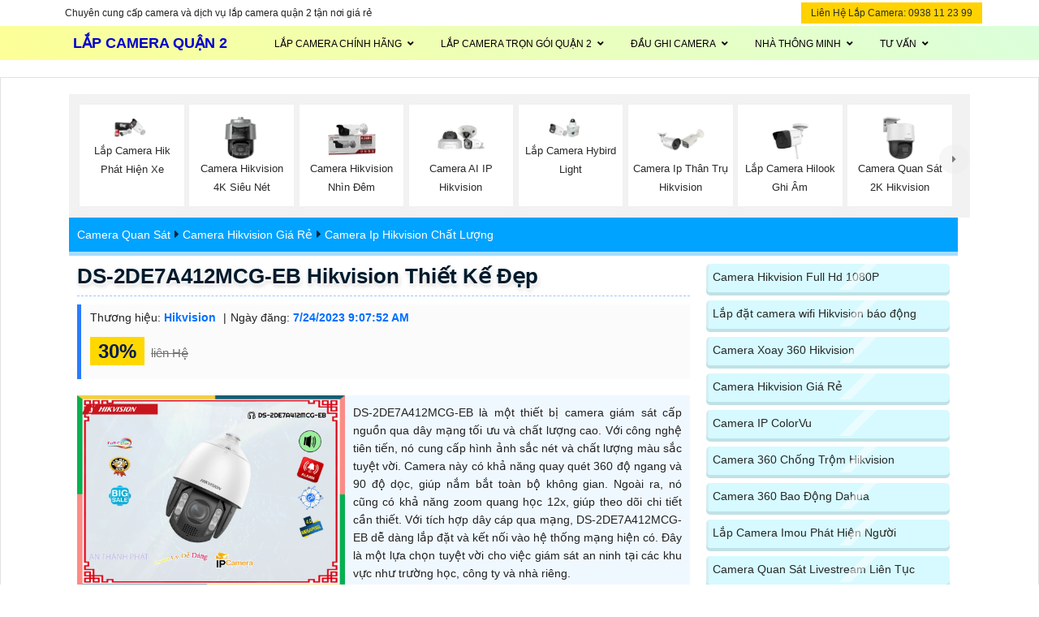

--- FILE ---
content_type: text/html; charset=utf-8
request_url: https://lapcameraquan2giare.com/DS-2DE7A412MCG-EB.htm
body_size: 23173
content:


<!DOCTYPE html>

<html lang="vi" xmlns:og="http://ogp.me/ns#" xmlns:fb="http://www.facebook.com/2008/fbml" itemscope="itemscope" itemtype="http://schema.org/NewsArticle">

<head prefix="og: http://ogp.me/ns# fb: http://ogp.me/ns/fb# website: http://ogp.me/ns/website#">
     	<meta charset="utf-8" />
		<meta name="viewport" content="width=device-width, initial-scale=1, user-scalable=no" />
	
          <title>DS-2DE7A412MCG-EB Hikvision Thiết kế Đẹp Lắp Đặt  Camera Quận 2</title>
 <meta name="robots" content="index, follow" />
	<meta name="googlebot" content="index, follow, max-snippet:-1, max-image-preview:large, max-video-preview:-1" />
	<meta name="bingbot" content="index, follow, max-snippet:-1, max-image-preview:large, max-video-preview:-1" />
	<meta name="google" content="notranslate" />
    <meta property="fb:app_id" content="1712451832318026" />

    <link name="image_src" href="https://lapcameraquan2giare.com/imgall/DS-2DE7A412MCG-EB.webp" />
    <meta name="keywords" content="Lắp Đặt  Camera Quận 2,Camera Hikvision DS-2DE7A412MCG-EB,Thông số DS-2DE7A412MCG-EB,DS-2DE7A412MCG-EB Chất lượng nhất,DS-2DE7A412MCG-EB Công Nghệ POE  Bán Sỉ, Camera DS">
    <meta name="description" content="Công ty lắp Camera Quận 2 IP POE DS-2DE7A412MCG-EB Hình ảnh thiếu sáng với công nghệ Có Màu Ban Đêm Xem ban đêm rõ hơn Có Màu Ban Đêm tải hình ảnh nhanh hơn H.265+/H.265/H.264+/H.264">
    <meta name="google-site-verification" content="eeJ6tez8SG3Vk5pRrSmuqfkOSkHipIDWuGUZtr_5Mmg" />
     <link rel="canonical" href="https://lapcameraquan2giare.com/DS-2DE7A412MCG-EB.htm" />
      <meta property="og:image" content="https://lapcameraquan2giare.com/imgall/DS-2DE7A412MCG-EB.webp" />
    <meta property="og:image:alt" content="DS-2DE7A412MCG-EB Hikvision Thiết kế Đẹp" />
      <meta property="og:site_name" content="DS-2DE7A412MCG-EB Hikvision Thiết kế Đẹp Lắp Đặt  Camera Quận 2" />
    <meta property="og:url" content="https://lapcameraquan2giare.com/DS-2DE7A412MCG-EB.htm" />
    <meta property="fb:app_id" content="1712451832318026" />
    <meta property="og:locale" content="Việt Nam" />
    <meta property="og:type" content="product" />
    <meta property="og:title" content="DS-2DE7A412MCG-EB Hikvision Thiết kế Đẹp" />
    <meta property="og:description" content="Công ty lắp Camera Quận 2" />
    <meta property="og:availability" content="Kho Còn" />
        <meta name="twitter:card" content="Camera Chính Hãng" />
<meta name="twitter:title" content="DS-2DE7A412MCG-EB Hikvision Thiết kế Đẹp" />
<meta name="twitter:description" content="IP POE DS-2DE7A412MCG-EB Hình ảnh thiếu sáng với công nghệ Có Màu Ban Đêm Xem ban đêm rõ hơn Có Màu Ban Đêm tải hình ảnh nhanh hơn H.265+/H.265/H.264+/H.264" />
<meta name="twitter:image" content="https://lapcameraquan2giare.com/imgall/DS-2DE7A412MCG-EB.webp" />
<meta name="twitter:label1" content="liên Hệ" />
<meta name="twitter:data1" content="liên Hệ" />
<meta name="twitter:label2" content="Availability" />
<meta name="twitter:data2" content="Còn Hàng" />
    <meta property="product:brand" content="Hikvision" />
	<meta property="product:price:amount" content="liên Hệ" />
	<meta property="product:price:currency" content="VND" />
	<meta property="product:availability" content="instock" />
	<meta property="product:retailer_item_id" content="DS-2DE7A412MCG-EB" />
	<meta property="product:condition" content="new" />
    <meta itemprop="datePublished" content="7/24/2023 9:07:52 AM"/>
<meta itemprop="dateModified" content="9/25/2023 12:00:00 AM"/>
<meta itemprop="headline" content="DS-2DE7A412MCG-EB Hikvision Thiết kế Đẹp"/>
<meta itemprop="image" content="https://lapcameraquan2giare.com/imgall/DS-2DE7A412MCG-EB.webp" />
        <link href="lapcameraquan2/images/vantech.ico" rel="shortcut icon" type="image/x-icon" />

	<link rel="stylesheet" href="font-awesome/css/all.css">	
		<link rel="stylesheet" href="css/stysp.css">
		<link rel="stylesheet" href="css/bootstrap-all.css">
		<link rel="stylesheet" href="lapcameraquan2/css/linearicons.css">
		<link rel="stylesheet" href="lapcameraquan2/css/owl.carousel.css">
		<link rel="stylesheet" href="lapcameraquan2/css/main.css">
		<link rel="stylesheet" href="lapcameraquan2/css/style.css">



	<!-- Google Tag Manager -->
<script>(function(w,d,s,l,i){w[l]=w[l]||[];w[l].push({'gtm.start':
	new Date().getTime(),event:'gtm.js'});var f=d.getElementsByTagName(s)[0],
	j=d.createElement(s),dl=l!='dataLayer'?'&l='+l:'';j.async=true;j.src=
	'https://www.googletagmanager.com/gtm.js?id='+i+dl;f.parentNode.insertBefore(j,f);
	})(window,document,'script','dataLayer','GTM-WWM7LH2F');</script>  <!-- script gg-->
    <script type="application/ld+json"> { "@context": "http://schema.org", "@graph":[ {"@type":"WebPage", "@id":"https://lapcameraquan2giare.com/DS-2DE7A412MCG-EB.htm", "url":"https://lapcameraquan2giare.com/DS-2DE7A412MCG-EB.htm", "name":"DS-2DE7A412MCG-EB Hikvision Thiết kế Đẹp", "description": "Camera DS-2DE7A412MCG-EB là một Camera giá rẻ và hợp lý dành cho gia đình và căn hộ.  Với công nghệ hình ảnh sắc nét, camera này có độ phân giải Ultra 2k để đảm bảo hình ảnh rõ ràng", "isPartOf":{"@id":"https://lapcameraquan2giare.com"}, "primaryImageOfPage":{"@id":"https://lapcameraquan2giare.com/DS-2DE7A412MCG-EB.htm"}, "image":{"@id":"https://lapcameraquan2giare.com/DS-2DE7A412MCG-EB.htm"}, "thumbnailUrl":"https://lapcameraquan2giare.com/imgall/300/DS-2DE7A412MCG-EB.webp", "datePublished":"7/24/2023 9:07:52 AM", "dateModified":"9/25/2023 12:00:00 AM", "breadcrumb":{"@id":"https://lapcameraquan2giare.com/DS-2DE7A412MCG-EB.htm"}, "inLanguage":"vi", "potentialAction":[ { "@type":"ReadAction", "target":["https://lapcameraquan2giare.com/DS-2DE7A412MCG-EB.htm"]}] }], "@type": "BreadcrumbList", "itemListElement": [ { "@type": "ListItem", "position": 1, "item": { "@id": "https://lapcameraquan2giare.com/", "name": "Trang chủ" } }, { "@type": "ListItem", "position": 2, "item": { "@id": "https://lapcameraquan2giare.com/camera-ip-hikvision.html", "name": "Camera Ip Hikvision Chất Lượng" } }, { "@type": "ListItem", "position": 3, "item": { "@id": "https://lapcameraquan2giare.com/camera-hikvision.html", "name": "Camera Hikvision Giá Rẻ" } } ] }</script><script type=application/ld+json>{ "@context": "http://schema.org/", "@type": "Book", "name": "DS-2DE7A412MCG-EB Hikvision Thiết kế Đẹp", "description": "IP POE DS-2DE7A412MCG-EB Hình ảnh thiếu sáng với công nghệ Có Màu Ban Đêm Xem ban đêm rõ hơn Có Màu Ban Đêm tải hình ảnh nhanh hơn H.265+/H.265/H.264+/H.264 Khả năng cao cấp Xoay Zoom giám sát chi tiết trang bị xem ban đêm thông minh Có Màu Ban Đêm hình ảnh ban đêm rất chất lượng Thiết Bị Camera DS-2DE7A412MCG-EB kết hợp sáng đẹp hơn Progressive Scan CMOS Màu đẹp hơn Lắp camera cho gia đình căn hộ Xoay 360 độ nét đến 4.0 MP Hình ảnh ban đêm Hồng Ngoại 150m IP POE Thiết kế ứng dụng công nghệ tiên tiến IP POE Phù hợp công trình lớn", "aggregateRating": { "@type": "AggregateRating", "ratingValue": "4.1", "bestRating": "5", "ratingCount": "641" } }</script>
    <link rel="stylesheet" href="css/cssquan/cssquanso.css">

</head>

<body class=" swq2         ">
     <form name="form1" method="post" action="./sanphamctwifi.aspx?l=ds-2de7a412mcg-eb" id="form1">
<div>
<input type="hidden" name="__VIEWSTATE" id="__VIEWSTATE" value="/wEPDwUKMTcwMDEzMDQ1N2RkvF3raIgAE3GfV4IJqgevbSLkdu4=" />
</div>

<div>

	<input type="hidden" name="__VIEWSTATEGENERATOR" id="__VIEWSTATEGENERATOR" value="78A15FCA" />
</div>
    
 	        <!-- Google Tag Manager (noscript) --><noscript><iframe src="https://www.googletagmanager.com/ns.html?id=GTM-WWM7LH2F"
	height="0" width="0" style="display:none;visibility:hidden"></iframe></noscript><!-- End Google Tag Manager (noscript) -->
<header id="header">
	<div class="header-top">
		<div class="container">
			<div class="row align-items-center">
				<div class="col-lg-6 col-sm-6 col-4 header-top-left no-padding">
					<div class="menu-social-icons">
						<p>
							Chuy&ecirc;n cung cấp camera v&agrave; dịch vụ lắp camera quận 2 tận nơi gi&aacute; rẻ</p>
					</div>
				</div>
				<div class="col-lg-6 col-sm-6 col-8 header-top-right no-padding">
					<a class="btns" href="tel:0938112399">Li&ecirc;n Hệ Lắp Camera: 0938 11 23 99</a></div>
			</div>
		</div>
	</div>
	<div class="main-menu" id="menu-mobi">
		<div class="container  align-items-center justify-content-between d-flex">
			<div class="tencty">
				<a href="https://lapcameraquan2giare.com" title="Lắp camera quận 2 giá rẻ ">Lắp Camera Quận 2</a></div>
			<nav id="nav-menu-container">
				<ul class="nav-menu sf-js-enabled sf-arrows  ulcha uldp" style="touch-action: pan-y;">
					<li class="menu-active  licha lidp">
						<a href="Bang-Gia-Camera-Quan-Sat.vn">Lắp Camera Ch&iacute;nh H&atilde;ng</a><i class="fa fa-caret-down open-menu-mobile">&nbsp;</i>
						<ul class="box-mn1">
							<li class="mn-con">
								<a href="camera-Kbvision.html" title="Lắp camera kbvision tại quận 2 giá rẻ thương hiệu camera chính hãng chất lượng dịch vụ tốt">Lắp Camera Kbvision Tại Qu&acirc;n 2 Gi&aacute; Rẻ</a> mnhangdahuathancamera mnhangdahuadomecamera</li>
							<li class="mn-con">
								<a href="camera-hikvision.html" title="Lắp camera hikvision là thương hiệu camera quan sát chất lương bảo mật cao hoặt dộng ổn định An Thành phát bán camera hikvision giá rẻ ">Lắp Camera Quận 2 Hikvision Gi&aacute; Rẻ</a> mnhanghikcndomeip mnhanghikcnthanip</li>
							<li class="mn-con">
								<a href="camera-dahua.html" title=" lắp camera dahua là thương hiệu camera chất lượng An Thành Phát cung cấp giải pháp giá rẻ tiết kiệm chi phí thương hiệu dahua tại quận 2 ">Camera Gi&aacute; Rẻ Dahua Quận 2</a> mnhangdahuacnchontrom mnhangdahuacnfullcolo</li>
							<li class="mn-con">
								<a href="camera-vantech.html" title="Vantech là dòng camera giá rẻ cao cấp hình ảnh sắt nét, công ty camera quan sát an thành phát cung cấp giải pháp camera giá rẻ tại quận 2 uy tín">Camera quan s&aacute;t vantech Q2</a> mnhangvtcnthuam mnhangvtcn2kcamera</li>
							<li class="mn-con">
								<a href="camera-wifi-imou.html" title=" imou là thương hiệu camera quan sát giá rẻ giám sát ổn định hình ảnh sắt nét, camera imou dễ sử dụng tích hợp nhiều chứ năng thông minh giải pháp ổn định lâu dài">Camera Wifi Ch&iacute;nh H&atilde;ng Imou</a> mncameraimouthan mncameraimou360</li>
							<li class="mn-con">
								<a href="camera-wifi-ezviz.html" title="Hãng camera wifi chất lượng hàng đầu với bảo mật cao camera quan sát tại quận 2 sử dụng phù hợp cho công trình chung cư căn hộ cao cấp tại quần giá rẻ ">Camera Wifi Gi&aacute; Rẻ Ezviz</a> mncamerawifiezvizre mncameraezvizthan</li>
						</ul>
					</li>
					<li class="licha lidp">
						<a href="lap-camera-tron-bo.html" title="Tiết kiệm chi phí hình ảnh sắt nét hoặt động ổn định lắp camera quan sát tại quận 2 giá rẻ trọn gói chiết khấu cao với công ty camera uy tín An Thành phát">Lắp Camera Trọn G&oacute;i Quận 2</a><i class="fa fa-caret-down open-menu-mobile">&nbsp;</i>
						<ul class="box-mn1">
							<li class="mn-con">
								<a href="lap-camera-dahua-tron-bo.html" title="Lắp camera quan sát dahua trọn gói giá rẻ tại quận 2 dịch vụ tốt khuyến mãi cho khách hàng khi sử dụng dịch vụ tại An Thành Phát">Trọn Bộ Camera quan s&aacute;t Dahua Gi&aacute; Rẻ</a> mnbocbthandahua mnbocbdomedahua</li>
							<li class="mn-con">
								<a href="lap-camera-kbvision-tron-bo.html" title="Trọn bộ camera quan sát kbvision giá rẻ chiết khấu cao hình ảnh sắt nét">Lắp camera Trọn bộ Kbvision Q2</a> mnbocbipkb mnbocbhdkb</li>
							<li class="mn-con">
								<a href="lap-camera-hikvision-tron-bo.html" title="Báo giá lắp camera quan sát thương hiệu hikvision tại quận 2 với dịch vụ tốt chiết khấu cao giá rẻ ">Camera quan s&aacute;t trọn g&oacute;i Hikvision Quận 2</a> mnbocbfullcolorhik mnbohikvisionthuam</li>
							<li class="mn-con">
								<a href="bo-camera-trong-nha.html" title="Lắp camera quan sát giá rẻ tại quân 2 phù hợp trong nhà với cửa hàng căn hộ chung cư cao cấp">Trọn bộ Camera trong Nh&agrave; Quận 2</a> mnbodome mnbocndomeip</li>
							<li class="mn-con">
								<a href="bo-camera-co-thu-am.html" title="Lắp camera quan sát giá rẻ tại quận 2 trọn bộ tích hợp thu âm thanh to rõ hình ảnh sắt nét">Trọn Bộ Camera C&oacute; Thu &acirc;m Quận 2</a> mnbovantechthuam mnbodahuathuam</li>
							<li class="mn-con">
								<a href="bo-camera-full-color.html" title="lắp camera quan sát có màu ban đêm giá rẻ tại quận 2 An Thành Phát cung cấp dịch vụ lắp camera uy tín tại quận 2 tiết kiệm">Trọn Bộ Camera Quận 2 C&oacute; M&agrave;u Ban Đ&ecirc;m</a> mnbocbfullcolorkb mnbocbfullcolordahua</li>
							<li class="mn-con">
								<a href="bo-camera-ip.html" title="Lắp camera quan sát giá rẻ tại quận 2 hình ảnh sắt nét giám sát chất lượng phù hợp cho cửa hàng văn phòng">Camera Ip Trọn G&oacute;i Gi&aacute; Rẻ</a> mnbocbipdahua mnbocbiphik</li>
						</ul>
					</li>
					<li class="licha lidp">
						<a href="dau-ghi-camera.html" title="Đầu ghi camera mang lại tính ổn định trong hệ thống camera quan sát đầu ghi hình camera có nhiều loại và thương hiệu khác nhau">Đầu Ghi Camera</a><i class="fa fa-caret-down open-menu-mobile">&nbsp;</i>
						<ul class="box-mn1">
							<li class="mn-con">
								<a href="dau-ghi-4-kenh.html" title="Đầu ghi hình camera 4 kênh phù hợp cho côn trình camera vừa và nhỏ như gia đình văn phòng cửa hàng">Đầu thu camera 4 k&ecirc;nh</a> mndaughi4hd mndaughi4IP</li>
							<li class="mn-con">
								<a href="dau-ghi-8-kenh.html" title="Đầu ghi hình camera 8 kênh phù hợp cho công trình camera trung bình như kho hàng , văn phòng và cử hàng">Đầu ghi d&ugrave;ng 8 camera</a> mndaughi8hd mndaughi8IP</li>
							<li class="mn-con">
								<a href="dau-ghi-16-kenh.html" title="Đầu ghi hình 16 kênh là dòng đầu ghi cao cấp sử dụng cho công trình dự án chuyên dụng với chất lượng tốt">Đầu thu d&ugrave;ng cho 16 camera</a> mndaughi16hd mndaughi16IP</li>
							<li class="mn-con">
								<a href="dau-ghi-32-kenh.html" title="Đầu ghi hình camera 32 kênh thu hình chất lượng giá rẻ hoặt động ổn định">Đầu ghi 32 k&ecirc;nh</a> mndaughi32IP</li>
							<li class="mn-con">
								<a href="dau-ghi-64-kenh.html" title="Đầu ghi chuyên dụng cho dự án camera giám ast1 64 camera giám sát hình ảnh chất lượng giải pháp ổn định cho hệ thống">Đầu ghi 64 k&ecirc;nh</a> mndaughi64</li>
						</ul>
					</li>
					<li class="licha lidp">
						<a href="wifi-mang-gia-re.htm" title="Lắp wifi camera nhà thiết bị thông minh chuyên dụng cho gia đình văn phòng">Nh&agrave; th&ocirc;ng Minh</a><i class="fa fa-caret-down open-menu-mobile">&nbsp;</i>
						<ul class="box-mn1">
							<li class="mn-con">
								<a href="lap-chuon-cua-man-hinh.html" title="Chuôn cửa màn hình thông mình là giải pháp chuyên dụng cho nhà thông minh ">Chu&ocirc;n cửa c&oacute; m&agrave;n h&igrave;nh</a> mnchuoncuamanhinhall mnchuoncuamanhinhdahua</li>
							<li class="mn-con">
								<a href="may-cham-cong.html" title="máy chấm công sử dụng cho văn phòng công ty với giải pháp camera tiết kiệm chi phí giá rẻ">M&aacute;y chấm c&ocirc;ng chuy&ecirc;n dụng</a> mnmaychancongdahua mnmaychanconghikvision</li>
							<li class="mn-con">
								<a href="thiet-bi-mang.html" title="Thiết bị mạng tại an thành phát cung cấp với chất lượng tốt hoặt động ổn định phù hợp với các công trình camera quan sát căn hộ tại quận 2">Thiết Bị Mạng cao Cấp</a> mnhangruijietbmang mnthietbimangdahua</li>
						</ul>
					</li>
					<li class="licha lidp">
						<a href="Cong-Ty-Lap-Camera-Quan-2-Gia-Re.vn" title="Tư vấn giải pháp lắp camera quan sát tại quận 2 giá rẻ tiết kiệm chi phí hình ảnh sắt nét">Tư Vấn</a><i class="fa fa-caret-down open-menu-mobile">&nbsp;</i>
						<ul class="box-mn1">
							<li class="mn-con">
								<a href="huong-dan-lap-camera.net" title="Hướng dẫn cài đặt camera quan sát các thương hiệu ">Hướng dẫn c&agrave;i đặt camera </a> tmnhuongdansudung</li>
							<li class="mn-con">
								<a href="tu-van-chon-camera.net" title="Bài viết tư vấn chọn sản phẩm caemra quan sát giá rẻ tại quận phù hợp với nhu cầu lắp đặt camera quan sát ">Tư vấn chọn camera quan s&aacute;t gi&aacute; rẻ </a> tmntuvan</li>
							<li class="mn-con">
								<a href="tin-hang-camera.net" title="cập nhật công nghệ camera quan sát mới nhất phù họp cho từng công trình">Th&ocirc;ng tin H&atilde;ng Camera </a> tmnphanphoicamera</li>
							<li class="mn-con">
								<a href="bao-gia-lap-camera-quan-sat-o-quan-2-gia-re-nhat.vn" title="Liên hệ lắp camera quan sát tại quận 2 giá rẻ uy tín sử dụng camera quan sát chính hãng">Li&ecirc;n Hệ Lắp Camera Quận 2 </a> tmnquanhcm</li>
						</ul>
					</li>
				</ul>
			</nav>
			<!-- #nav-menu-container --></div>
	</div>
	<div class="boxhotline">
		<a href="tel:0938112399"><img alt="Liên hệ lắp đặt camera quan sat" data-lazyloaded="1" loading="lazy" src="images/hotline-mua-hang.gif" /></a></div>
</header>
 
             <section class="sesecson">
			   <div class="container">
					 <div class="menupage"><a class="fa fa-caret-right btn-alldanhmuc" href="Chon-Camera-Phu-Phu-Hop.vn" title="Chọn camera quan sát phù hợp tiết kiệm chi phí"></a> <ul><li><a href='camera-hikvision-phan-biet-xe.html' title ='Lắp camera hikvision Phát Hiện Phương Tiện'><img  width="120" height="105" src='icondm/434.webp' alt='Lắp camera phát hiện xe thương hiệu hikvision giải pháp hoàn hảo cho kiểm soát phương tiện' decoding='async' fetchpriority='high' preload='true'><span>Lắp Camera Hik Phát Hiện Xe</span></a></li><li><a href='camera-hikvision-4k.html' title ='Lắp Camera Hikvision 4K Siêu Nét dịch vụ chất lượng giám sát rõ nét phục vụ giám sát chi tiết'><img  width="120" height="105" src='icondm/84.webp' alt='Camera Hikvision 4K Siêu Nét' decoding='async' fetchpriority='high' preload='true'><span>Camera Hikvision 4K Siêu Nét</span></a></li><li><a href='camera-hong-ngoai-hikvision.html' title ='Lắp Camera Hikvision Xem Đêm Rõ Nét'><img  width="120" height="105" src='icondm/80.webp' alt='Lắp Camera Hikvision Xem Đêm Rõ Nét với công nghệ hồng ngoại thông minh chống chói đây là dòng sản phẩm cao cấp của hikvision' decoding='async' fetchpriority='high' preload='true'><span>Camera Hikvision Nhìn Đêm</span></a></li><li><a href='camera-ip-ai-hikvision.html' title ='Camera IP Hikviison tích hợp công nghệ AI giúp phát hiện chuyển động ứng dụng giải pháp giám sát thông minh'><img  width="120" height="105" src='icondm/602.webp' alt='Lắp Camera IP AI Hikvision' decoding='async' fetchpriority='high' preload='true'><span>Camera AI IP Hikvision</span></a></li><li><a href='camera-hybrid-light-hikvision.html' title ='Lắp camera ánh sáng kép Hikvision'><img  width="120" height="105" src='icondm/427.webp' alt='Lắp camera công nghệ ánh sáng kép hybird light thương hiệu hikvision hình ảnh sắc nét giám sát có báo động chống trộm' decoding='async' fetchpriority='high' preload='true'><span>Lắp camera Hybird Light</span></a></li><li><a href='camera-ip-than-tru-hikvision.html' title ='Camera Ip thân trụ hikvison là dòng camera chuyên dùng cho công trình nhà xưởng hình ảnh sắc nét'><img  width="120" height="105" src='icondm/538.webp' alt='Lắp Camera Ip Thân Trụ Hikvision' decoding='async' fetchpriority='high' preload='true'><span>Camera Ip Thân Trụ Hikvision</span></a></li><li><a href='lap-camera-thu-am-hilook.html' title ='Lắp Camera Hilook Ghi Âm'><img  width="120" height="105" src='icondm/283.webp' alt='Lắp Camera Chính Hãng Hilook trang bị micro thu âm ghi lại hình ảnh âm thanh 24/24 đảm bảo an ninh tốt hơn' decoding='async' fetchpriority='high' preload='true'><span>Lắp Camera Hilook Ghi Âm</span></a></li><li><a href='camera-hikvision-4mp.html' title ='Lắp Đặt Camera Quan Sát Hình Ảnh 2K Hikvision giá rẻ phù hợp cho gia đình cửa hàng với hình ảnh sắc nét độ phân giải từ 3MP đến 4.0MP'><img  width="120" height="105" src='icondm/83.webp' alt='Camera Quan Sát Hình Ảnh 2K Hikvision' decoding='async' fetchpriority='high' preload='true'><span>Camera Quan Sát 2K Hikvision</span></a></li></ul> </div>
			   </div>
                <div class="container">
             
				<div  id="contenttin" class="content-tin">

                
                        <div class="box-urlsub"><ul class='urlsub'><li><a href='https://cameragiarewifi.com/camera-quan-sat.html'>Camera Quan Sát</a><span class='fa-solid fa-caret-right'>&nbsp;</span></li><li><a href='https://cameragiarewifi.com/camera-hikvision.html'>Camera Hikvision Giá Rẻ</a><span class='fa-solid fa-caret-right'>&nbsp;</span></li><li><a href='https://cameragiarewifi.com/camera-ip-hikvision.html'>Camera Ip Hikvision Chất Lượng</a></li></ul></div>
							<div  class="bodyleft pad10" id="cl70"   itemscope=""  itemtype="https://schema.org/FAQPage">
								<div id="content">

									<!-- Content -->
                                   
                                                 <article>
                                                   
                                                 <div class="box-headersp">
                                                        <div class="headersp-info">
                                                            <h1 class="title-headersp">
                                                                <a href="DS-2DE7A412MCG-EB.htm"> 	DS-2DE7A412MCG-EB Hikvision Thiết kế Đẹp </a> 
                                                            </h1>

                                                            <div class="info-other">
                                                                 <ul>
                                                                    <li>Thương hiệu: <strong>Hikvision</strong> </li>
                                                                    <li>Ngày đăng: <strong>7/24/2023 9:07:52 AM</strong></li>
                                                                  </ul>
                                                                
                                                                <div class="boxgia-headersp">
                                                                    <span class="giaban-headersp"><b>30%</b> </span>
                                                                    <span class="giatt-headersp">liên Hệ</span>
                                                                    
                                                                </div>
                                                               
                                                            </div>
                                                        </div>

                                                        <div class="headersp-avatar">
                                                            <div class="box-avatar">
                                                                <a href="DS-2DE7A412MCG-EB.htm">    <img  loading="lazy" data-lazyloaded="1" src="imgall/DS-2DE7A412MCG-EB.webp" title="camera quan sát IP POE DS-2DE7A412MCG-EB Hình ảnh thiếu sáng với công nghệ Có Màu Ban Đêm Xem ban đêm rõ hơn Có Màu Ban Đêm tải hình ảnh nhanh hơn H.265+/H.265/H.264+/H.264 Khả năng cao cấp Xoay Zoom giám sát chi tiết trang bị xem ban đêm thông minh Có Màu Ban Đêm hình ảnh ban đêm rất chất lượng Thiết Bị Camera DS-2DE7A412MCG-EB kết hợp sáng đẹp hơn Progressive Scan CMOS Màu đẹp hơn Lắp camera cho gia đình căn hộ Xoay 360 độ nét đến 4.0 MP Hình ảnh ban đêm Hồng Ngoại 150m IP POE Thiết kế ứng dụng công nghệ tiên tiến IP POE Phù hợp công trình lớn" alt="Camera Hikvision DS-2DE7A412MCG-EB,Thông số DS-2DE7A412MCG-EB,DS-2DE7A412MCG-EB Chất lượng nhất,DS-2DE7A412MCG-EB Công Nghệ POE  Bán Sỉ, Camera DS 2DE7A412MCG EB,DS-2DE7A412MCG-EB chiết khấu cao,Giá Bán DS-2DE7A412MCG-EB Ultra 2k 4.0 MP ,DS-2DE7A412MCG-EB Chất Lượng,bán DS-2DE7A412MCG-EB,Bán Giá DS-2DE7A412MCG-EB,thông số DS-2DE7A412MCG-EB,DS-2DE7A412MCG-EB giá mới nhất,DS-2DE7A412MCG-EB Chiết khấu cao,DS-2DE7A412MCG-EB rẻ nhất" /></a>    
                                                            </div>
                                                           <p class="text-headersp"> DS-2DE7A412MCG-EB là một thiết bị camera giám sát cấp nguồn qua dây mạng tối ưu và chất lượng cao. Với công nghệ tiên tiến, nó cung cấp hình ảnh sắc nét và chất lượng màu sắc tuyệt vời. Camera này có khả năng quay quét 360 độ ngang và 90 độ dọc, giúp nắm bắt toàn bộ không gian. Ngoài ra, nó cũng có khả năng zoom quang học 12x, giúp theo dõi chi tiết cần thiết. Với tích hợp dây cáp qua mạng, DS-2DE7A412MCG-EB dễ dàng lắp đặt và kết nối vào hệ thống mạng hiện có. Đây là một lựa chọn tuyệt vời cho việc giám sát an ninh tại các khu vực như trường học, công ty và nhà riêng.</p>
                                                        </div>
                                                  </div>
                                                   
                                                    <div class="clbanthongso" > 
                                                                 
                                                                </div>
                                                    <div class="xemdanhmuc">
                                                                 
                             <h3>CAMERA THEO CHỨC NĂNG</h3> 
                                 <a href='camera-dam-thoai-2-chieu-nen-dung.html' title='Camera đàm thoại 2 chiều là thiết bị giám sát thông minh kết hợp giữa ghi hình và giao tiếp trực'>Camera đàm thoại 2 chiều to rõ nên dùng</a> <a href='bao-gia-camera-ip-kbvision.html' title='Báo Giá Camera IP Kbvision'>Báo Giá Camera IP Kbvision</a> <a href='top-5-camera-2-mat.html' title='Camera wifi 2 mắt nổi bật với độ phân giải Full HD hoặc 2K, mang đến hình ảnh rõ nét, chi tiết dù'>Top 5 Camera 2 Mắt Nên Mua</a> <a href='top-5-camera-nha-xuong.html' title='Top 5 Camera nhà Xưởng'>Top 5 Camera nhà Xưởng</a> <a href='camera-check-var.html' title='Camera Check VAR và livestream cho bàn bida, tennis, pickleball là giải pháp phần mềm kết hợp với'>Lắp camera check var Livestream</a> <a href='bao-gia-camera-2-mat-imou.html' title='Báo giá camera 2 mắt imou'>Báo giá camera 2 mắt imou</a> <a href='bao-gia-camera-ip-hikvision.html' title='Công ty Camera An Thành Phát tự hào là nhà phân phối chính hãng camera IP Hikvision mang đến báo'>Báo Giá Camera IP Hikvision Mới Nhất</a> <a href='bao-gia-camera-wifi-imou.html' title='Báo Giá Camera Wifi Imou'>Báo Giá Camera Wifi Imou</a>
                              
                              <h3 >CAMERA KẾT NỐI WIFI</h3> 
                                      <a href='camera-wifi-than-dahua.html' title='Camera Wifi Thân Dahua là loại camera wifi của dahua thiết kế dạng thân trung có thẻ nhớ lưu trữ'>Lắp Đặt Camera Wifi Dahu Thân Ngoài Trời</a> <a href='camera-wifi-2k-ezviz.html' title='Lắp Camera Ezviz 2K'>Lắp Camera Ezviz 2K</a> <a href='camera-wifi-chong-trom.html' title='Lắp camera wifi chống trộm là dòng camera có phát hiện cảnh báo chống trộm với công nghệ tích hợp'>Lắp Camera Wifi Có Cảnh Báo Chống trộm</a> <a href='camera-wifi-kbone-ngoai-troi.html' title='Camera Ngoài Trời Kbone'>Camera Ngoài Trời Kbone</a> <a href='camera-wifi-dahua-ngoai-troi.html' title='Camera wifi dahua ngoài trời có 3 mẫu thiết kế là thân cố định chắc chắn, camera xoay 360 ngoài'>Lắp Camera Wifi Dahua Ngoài Trời Chính Hãng</a> <a href='camera-wifi-kbvision.html' title='Camera Wifi Kbvision'>Camera Wifi Kbvision</a> <a href='camera-wifi-ebitcam-ngoai-troi.html' title='Lắp đặt Camera Wifi Ebitcam giám sát ngoài trời sắc nét, quản lý và sử dụng camera dễ dàng qua app'>Camera Wifi Ebitcam Ngoài Trời</a> <a href='camera-wifi-bao-dong-imou.html' title='Camera Wifi Chống Trộm Imou'>Camera Wifi Chống Trộm Imou</a>
                           <h3>CAMERA THEO GÓI</h3> 
                              <a href='lap-camera-tron-bo.html' title='Lắp camera trọn bộ có nhiều ưu điểm giá rẻ hệ thống hoặc động đồng bộ kèm dịch vụ bảo hành tận nơi'>Lắp Camera Trọn Bộ Giá Rẻ sắc nét</a>  <a href='lap-camera-vantech-tron-bo.html' title='Lắp Camera Vantech Trọn Bộ'>Lắp Camera Vantech Trọn Bộ</a>  <a href='camera-cua-hang.d' title='Camera cửa hàng là loại camera dạng dome có thu âm độ phân giải từ Full HD 1080P giám sát qua điện'>Lắp camera cho cửa hàng giá rẻ</a>  <a href='bo-camera-full-hd.html' title='Trọn Bộ Camera Full HD'>Trọn Bộ Camera Full HD</a>  <a href='bo-camera-full-color-hikvision.html' title='Với trang bị công nghệ Hybird light 2 chế độ giám sát bật tắc linh động có màu ban đêm khi có'>Bộ Camera Hikvision Ban Đêm Có Màu</a> 
                                                                 </div>
                                 
                                                        
                                                      
                                                        <h2 class='bg5'> Tham Khảo Thông Tin <b> DS-2DE7A412MCG-EB </b> </h2><br>Comment:<br>Sản phẩm Loại  link_02 của An Thành Phát thực sự mang đến những ưu điểm vượt trội và đáng ⁂<b class='sty6'>quan trọng</b> . Điểm đáng quan tâm trước hết với khả năng xoay zoom và xem cự ly xa, camera này giúp bạn theo dõi và bảo vệ không gian rộng lớn một cách tự tin và hiệu quả. Bất kể là sử dụng cho gia đình, doanh nghiệp hay các khu vực công cộng, camera này đều đáp ứng mọi yêu cầu của bạn với chất lượng hình ảnh tuyệt vời.<br>Một ưu điểm đáng kể của camera <b> DS-2DE7A412MCG-EB </b> là khả năng xử lý hình ảnh thiếu sáng tuyệt vời. 💎<i class='sty9'><b>Điểm nhấn ấn tượng là</b></i>  🔄<i class='sty4'><b>Khẳng định rằng</b></i>  rằng camera vẫn có thể cung cấp hình ảnh rõ nét và chi tiết, ngay cả trong môi trường mờ ám hoặc ban đêm. Camera còn được trang bị công nghệ màu ban đêm, mang lại cho bạn một trải nghiệm xem màu sắc tự nhiên, sống động và chân thực ngay cả trong điều kiện thiếu sáng.<br>Với Progressive Scan CMOS, camera <b> DS-2DE7A412MCG-EB </b> cung cấp hình ảnh mượt mà, chất lượng cao và chi tiết rõ ràng. Bất kể là theo dõi các sự kiện quan trọng, giám sát công việc hay ghi lại những khoảnh khắc quan trọng, camera này luôn 🎛<i><b>Hoàn toàn tin tưởng</b></i>  bạn có những hình ảnh chân thực, không bị mờ hay bị giật lắc.<br>Chi tiết được đánh giá cao hơn  sản phẩm này cũng mang đến cho bạn mức chiết khấu cao tại An Thành Phát. Với chất lượng tốt, tính năng ưu việt và giá trị gia tăng từ đơn vị cung cấp, bạn sẽ không chỉ có được một thiết bị giám sát tuyệt vời mà còn tiết kiệm được một khoản tiền đáng kể.<br>Dòng sản phẩm chính hãng khác đảm bảo chất lượng Xoay Zoom bạn nên xem qua:<ul class='cllinknbl'><li><a class='cllinknb1' href='camera-toan-canh-360-ptz-32mp-vp-3240pst.htm' title='Loại Camera Giá re Công Nghệ HD VP-3240PST cùng Chất Lượng Hình FULL HD 1080P Được bán nhiều nhất trong năm vừa qua'><b>Camera VanTech VP-3240PST</b></a></li><li><a class='cllinknb1' href='camera-dong-dac-chung-PTZ-DH-SD60230U-HNI-SL.htm' title='Camera Giám Sát DH-SD60230U-HNI-SL với thông số quan trọng Chất Lượng Hình FULL HD 1080P Xem ban đêm Hồng Ngoại 80m Sản'><b>Camera Dahua DH-SD60230U-HNI-SL</b></a></li><li><a class='cllinknb1' href='DS-2DE5225IW-AE3-SpeedDome.htm' title='Camera An Ninh  IP POE DS-2DE5225IW-AE3 Công nghệ chip xử lý hình ảnh CMOS Hình ảnh sinh động truyền tải nhanh hơn'><b>DS-2DE5225IW-AE3 Camera SpeedDome Hikvision Chất Lượng</b></a></li><li><a class='cllinknb1' href='Camera-Hikvision-DS-2DE5232IW-AE.htm' title='Loại Camera DS-2DE5232IW-AE với thông số quan trọng Chất Lượng Hình FULL HD 1080P Công nghệ giám sát ban đêm Hồng Ngoại'><b>Camera Hikvision DS-2DE5232IW-AE</b></a></li><li><a class='cllinknb1' href='Camera-DS-2DE7A812MCG-EB.htm' title='Loại Camera DS-2DE7A812MCG-EB với thông số quan trọng Chất Lượng Hình FULL HD 1080P Xem ban đêm Hồng Ngoại 150m xử lý'><b>Camera Hikvision DS-2DE7A812MCG-EB</b></a></li></ul><br>Tổng hợp lại những ưu điểm  camera <b> DS-2DE7A412MCG-EB </b> của An Thành Phát thực sự là một sự lựa chọn hoàn hảo cho những ai đang tìm kiếm một giải pháp giám sát đáng tin cậy, có chất lượng hình ảnh tuyệt vời và mọi tính năng cần thiết để bảo vệ không gian của mình.<br><br> <img loading="lazy" data-lazyloaded="1"  alt='DS-2DE7A412MCG-EB Hikvision Thiết kế Đẹp' src='imgall/DS-2DE7A412MCG-EB-ct1.webp' title='DS-2DE7A412MCG-EB Hikvision Thiết kế Đẹp'><br><h2 class='bg7'>Chi Tiết Về  Camera Hikvision <b> DS-2DE7A412MCG-EB </b> Hãng  Hikvision</h2><br> <div class='clgioithieu'>Loại Camera an ninh <b> DS-2DE7A412MCG-EB </b> là một dòng camera PTZ (Pan-Tilt-Zoom) được sản xuất bởi hãng Hikvision. Dưới đây là một số thông số kỹ thuật chi tiết về camera này:<br><b>1:</b> Cảm biến hình ảnh:
  <br> Cảm biến hình ảnh: 1/2.8 inch progressive scan CMOS
  <br> Độ phân giải: 2 megapixel
  <br> Độ nhạy sáng tối thiểu: Color: 0.005 Lux @ (F1.6, AGC ON), B/W: 0.001 Lux @ (F1.6, AGC ON), 0 Lux with IR
  <br> Chuẩn nén video: H.265+/H.265/H.264+/H.264/MJPEG<br><b>2:</b> Ống kính:
  <br> Focal length: 5.7 mm to 205.2 mm, 36x optical zoom
  <br> Độ mở ống kính (Aperture): F1.5 (Wide)<br> F4.4 (Tele)
  <br> Góc nhìn ngang: 58.4° to 2.0° (Wide-Tele)
  <br> Tiêu cự ống kính: Motorized zoom lens<br><b>3:</b> Chức năng Pan&Tilt:
  <br> Góc quay ngang: 360° không giới hạn
  <br> Góc quay dọc: -15° to 90° (Auto Flip)
  <br> Tốc độ quay: Ngang: 0.1°/s đến 160°/s, Dọc: 0.1°/s đến 120°/s<br><b>4:</b> Chức năng PTZ:
  <br> Hỗ trợ 256 preset
  <br> Hỗ trợ 8 patrol
  <br> Hỗ trợ 32 scan
  <br> Hỗ trợ 8 pattern<br>🦉 <b>5:</b> Chức năng hồng ngoại:
  <br> Khoảng cách phát hồng ngoại: Lên đến 100m
  <br> Hỗ trợ chế độ hồng ngoại thông minh<br>🔮<b>6:</b> Chức năng khác:
  <br> Chế độ giảm tiếng ồn kỹ thuật số (Digital Noise Reduction)
  <br> Chống ánh sáng ngược (Backlight Compensation)
  <br> Chống sương mù (Defog)
  <br> Chống rung (Anti-vibration)<br>🦉 <b>7:</b> Giao diện:
  <br> Giao diện mạng: 1 RJ45 10M/100M Ethernet interface
  <br> Giao diện On-board storage: Built-in microSD/SDHC/SDXC slot, up to 256 GB
  <br> Giao tiếp điều khiển: RS-485
  <br> Hỗ trợ Audio Input/Output<br><b>8:</b> Tiêu chuẩn chống thấm nước và chống va đập:
  <br> Tiêu chuẩn chống thấm nước: IP67 (thích hợp sử dụng trong nhà và ngoài trời)
  <br> Tiêu chuẩn chống va đập: IK10 (chống va đập mạnh)<br>💻<b class='sty1'>Ngoài ra </b>  phụ kiện đi kèm bao gồm adapter nguồn, chân đế và sách hướng dẫn sử dụng.<br> </div><br> <img loading="lazy" data-lazyloaded="1"  alt='DS-2DE7A412MCG-EB Hikvision Thiết kế Đẹp' src='imgall/DS-2DE7A412MCG-EB.webp' title='DS-2DE7A412MCG-EB Hikvision Thiết kế Đẹp' ><br><h2 class='bg9'>Ưu Điểm Quan Trọng <b> DS-2DE7A412MCG-EB </b> Được Sản Xuất Bởi  Hikvision</h2><br>Bài  thiết bị IP POE <b> DS-2DE7A412MCG-EB </b>:<br>Thiết bị IP POE <b> DS-2DE7A412MCG-EB </b> là một giải pháp hiệu quả cho việc giám sát ban đêm. Với công nghệ Có Màu Ban Đêm, thiết bị cho phép người dùng xem hình ảnh rõ hơn vào ban đêm. Việc tải hình ảnh cũng được tối ưu hóa nhanh chóng, giúp tăng cường trải nghiệm người dùng.<br>Thiết bị hỗ trợ các chuẩn nén H.265+/H.265/H.264+/H.264, 🔄<i class='sty4'><b>Khẳng định rằng</b></i>  khả năng cao cấp trong việc ghi lại và nén video. Công nghệ hiện đại được ứng dụng Sự hỗ trợ giảm băng thông mạng và dung lượng lưu trữ mà vẫn 🎛<i><b>Hoàn toàn tin tưởng</b></i>  chất lượng hình ảnh.<br>Với khả năng xoay và zoom, thiết bị cho phép người dùng giám sát chi tiết từng góc nhìn. Khả năng xem ban đêm thông minh cùng với công nghệ Có Màu Ban Đêm, hình ảnh ban đêm rất chất lượng, giúp người dùng không bỏ lỡ bất kỳ chi tiết quan trọng nào.<br>Thiết bị camera <b> DS-2DE7A412MCG-EB </b> sử dụng cảm biến Progressive Scan CMOS, mang lại hình ảnh màu sắc đẹp hơn và chính xác hơn. 💎<i class='sty9'><b>Điểm nhấn ấn tượng là</b></i>  làm cho việc lắp camera cho gia đình, căn hộ trở nên dễ dàng hơn.<br>Với khả năng xoay 360 độ và độ phân giải lên đến 4.0 MP, thiết bị cho phép giám sát từ nhiều góc nhìn khác nhau và đẳng cấp hình ảnh rõ nét. Hình ảnh ban đêm được hỗ trợ bởi Hồng Ngoại với tầm nhìn lên đến 150m, giúp bạn có thể giám sát các khu vực xa một cách dễ dàng.<br>Thiết bị <b> DS-2DE7A412MCG-EB </b> có thiết kế ứng dụng công nghệ tiên tiến IP POE, giúp tiết kiệm chi phí và giúp người dùng dễ dàng cài đặt. Thiết bị này phù hợp cho các công trình lớn, nơi cần sự giám sát chất lượng cao.<br>Tổng hợp lại những ưu điểm  thiết bị IP POE <b> DS-2DE7A412MCG-EB </b> là một sự lựa chọn tốt cho việc giám sát ban đêm. Với các tính năng như Có Màu Ban Đêm, tải hình ảnh nhanh chóng, khả năng xoay, zoom và hình ảnh ban đêm chất lượng, thiết bị này đáng để xem xét cho việc lắp đặt camera trong gia đình, căn hộ hoặc các công trình lớn.<br><h2 class='bg11'> Công Trình Khuyến Dùng <b> DS-2DE7A412MCG-EB </b></h2><br>Camera Hikvision <b> DS-2DE7A412MCG-EB </b> là một giải pháp tuyệt vời để giám sát các văn phòng công sở có diện tích rộng. Với thiết kế hiện đại và tính năng ưu việt, camera này đáng để cân nhắc cho việc bảo vệ và an ninh văn phòng của bạn.<br>Được trang bị cảm biến hình ảnh 1/2.8 inch CMOS HD, camera <b> DS-2DE7A412MCG-EB </b> cung cấp hình ảnh chất lượng cao với độ phân giải 2 megapixel. 💎<i class='sty9'><b>Điểm nhấn ấn tượng là</b></i>  🔄<i class='sty4'><b>Khẳng định rằng</b></i>  rằng bạn có thể thấy rõ từng chi tiết trong hình ảnh, từ các đối tượng nhỏ nhất đến các chi tiết quan trọng.<br>Camera này có khả năng quay 360 độ với tốc độ 400 độ mỗi giây, cho phép bạn dễ dàng quản lý và giám sát toàn bộ không gian văn phòng. 💻<b class='sty1'>Ngoài ra </b>  <b> DS-2DE7A412MCG-EB </b> còn có khả năng zoom quang học 12x và zoom số 16x, cho phép bạn tiếp cận các khu vực cần quan tâm một cách chính xác và dễ dàng.<br>Với tính năng giảm tiếng ồn và chống phơi sáng cực tốt, camera này phù hợp để sử dụng trong các môi trường ánh sáng yếu hoặc đối mặt với ánh sáng chói mạnh. ♢<i><b>Với Những Trang bị cao cấp</b></i>  🎛<i><b>Hoàn toàn tin tưởng</b></i>  rằng bạn có thể nhìn rõ và chi tiết vào cả ngày lẫn đêm.<br><b> DS-2DE7A412MCG-EB </b> còn được trang bị tính năng phát hiện chuyển động thông minh, cung cấp cảnh báo ngay lập tức khi phát hiện chuyển động xảy ra trong văn phòng. Công nghệ hiện đại được ứng dụng Sự hỗ trợ bạn bảo vệ an ninh và ngăn chặn các hành vi không mong muốn.<br>Với khả năng kết nối mạng IP và hỗ trợ giao thức ONVIF, camera này dễ dàng tích hợp vào hệ thống giám sát hiện tại của bạn. Bạn có thể xem, điều khiển và ghi lại hình ảnh từ xa thông qua các thiết bị di động hoặc máy tính.<br>Tổng hợp lại những ưu điểm  camera Hikvision <b> DS-2DE7A412MCG-EB </b> là một lựa chọn tuyệt vời cho việc giám sát văn phòng công sở có diện tích rộng. Với chất lượng hình ảnh tốt, khả năng quay và zoom linh hoạt, tính năng thông minh và tích hợp mạng tiên tiến, sản phẩm này sẽ mang lại sự an toàn và an ninh tối ưu cho văn phòng của bạn.<br><br> <img loading="lazy" data-lazyloaded="1"  alt='DS-2DE7A412MCG-EB Hikvision Thiết kế Đẹp' src='imgall/DS-2DE7A412MCG-EB-ct2.webp' title='DS-2DE7A412MCG-EB Hikvision Thiết kế Đẹp'><br><br>Sản phẩm IP POE<b> DS-2DE7A412MCG-EB </b> với màu ban đêm là một lựa chọn tuyệt vời cho việc lắp camera trong gia đình căn hộ. Với khả năng xoay 360 độ, sản phẩm này mang đến khả năng trung thực trong việc thu hình ảnh từ mọi góc độ.<br>Hơn hết các tính năng đáng ⁂<b class='sty6'>quan trọng</b>  của sản phẩm này là progressive scan CMOS, giúp nâng cao chất lượng hình ảnh màu sắc, hình ảnh ban đêm đặc biệt được nâng cấp với hồng ngoại 150m. 💎<i class='sty9'><b>Điểm nhấn ấn tượng là</b></i>  🔄<i class='sty4'><b>Khẳng định rằng</b></i>  sự rõ ràng và chất lượng tốt cho hình ảnh ban đêm.<br>Thiết kế 4.0 megapixel Ultra 2k của sản phẩm này giúp mang lại hình ảnh chi tiết và rõ nét hơn bao giờ hết. Mức giá phải chăng của nó cũng là một lợi thế, đặc biệt là trong việc mang lại hình ảnh chi tiết với giá trị lưu trữ lâu hơn bằng H.265+/H.265/H.264+/H.264 <br>Khả năng xoay zoom là một tính năng ấn tượng của sản phẩm này. Nó cho phép người dùng xoay và phóng to thu nhỏ hình ảnh một cách thuận tiện. Mang lại giá trị hơn cả  tích hợp công nghệ ban đêm Có Màu Ban Đêm giúp mang lại chi tiết hơn khi thiếu ánh sáng.<br>Sản phẩm này sử dụng công nghệ IP POE làm thuận lợi trong việc truyền dữ liệu và cung cấp hình ảnh chất lượng cao. ️⚡<b class='sty6'>Nét độc đáo hơn của sản phẩm</b>  giá rẻ tại Công ty An Thành Phát là một điểm mạnh khác của sản phẩm này.<br>Tổng hợp lại những ưu điểm  IP POE<b> DS-2DE7A412MCG-EB </b> với màu ban đêm là một sản phẩm đáng xem xét cho việc lắp camera trong gia đình căn hộ. Với khả năng xoay 360 độ, hình ảnh màu sắc trung thực, hồng ngoại 150m chất lượng tốt ban đêm, thiết kế 4.0 megapixel Ultra 2k, giá rẻ và khả năng xoay zoom, sản phẩm này đáng để được xem xét khi lựa chọn camera.<br><br><div class='s4 bg21'> <h2  class='bg15'> C&ocirc;ng Ty TNHH TM-DV An Th&agrave;nh Ph&aacute;t&nbsp;</h2><div>Chúng tôi là công ty tốt nhất để bạn tìm kiếm nhà phân phối cho loại Camera <b> DS-2DE7A412MCG-EB </b> chất lượng đúng. Với nhiều năm kinh nghiệm trong lĩnh vực công nghệ, chúng tôi cam kết cung cấp những sản phẩm chất lượng tốt nhất và dịch vụ hoàn hảo cho khách hàng. Đội ngũ nhân viên giàu kinh nghiệm của chúng tôi sẽ hỗ trợ bạn trong quá trình tìm kiếm và mua sắm cho nhu cầu của bạn. Hãy liên hệ với chúng tôi ngay hôm nay để được tư vấn chi tiết và sở hữu sản phẩm đáng tin cậy này.<br></div><div>		<strong>Trụ Sở:&nbsp;</strong> 51 Lũy B&aacute;n B&iacute;ch, P. T&acirc;n Thới H&ograve;a, Q.T&acirc;n Ph&uacute;, TP.HCM&nbsp;</div>	<div>		<strong>Hotline: 0938.11.23.99&nbsp;</strong></div>	<div>		<strong>Chi Nh&aacute;nh 1:&nbsp;</strong> 445/38 T&acirc;n H&ograve;a Đ&ocirc;ng,P B&igrave;nh Trị Đ&ocirc;ng, B&igrave;nh T&acirc;n, TP HCM</div>	<div>		<strong>Kỹ Thuật: </strong>0906.855.330&nbsp;</div>	<div>		<strong>Điện Thoại:&nbsp;</strong> (028) 6688.4949</div></div>
                                                        <div class="cloudkeytin"><b>Thông Tin:</b> <a href='cong-ty-camera-quan-4.vn'>Công Ty Lắp Camera Quận 4 Giá Rẻ Uy Tín</a>    <a href='Lap-dat-camera-quan-sat-tai-quan-Go-Vap.vn'>Lắp Đặt Camera Quan Sát Tại Quận Gò Vấp</a>   <a href='Dich-vu-Lap-Dat-Camera-Ezviz-Chinh-Hang-Gia-Re-Nhat.vn'>Dịch Vụ Lắp Đặt Camera Ezviz Chính Hãng Giá Rẻ Nhất</a>   <a href='Thong-so-camera-IMOU-Cell-3C-All-In-One-IPC-K9DCP-3T0WE-V2-Noi-Bat.vn'>Thông Số Camera IMOU Cell 3C All In One IPC-K9DCP-3T0WE-V2 Nổi Bật</a>   <a href='Lap-Dat-Camera-Quan-Sat-Tai-Quan-4.vn'>Lắp Đặt Camera Quan Sát Tại Quận 4</a>   <a href='Lap-Camera-Quan-Sat-4K-Cho-Cong-Ty-Gia-Re.htm'>Bộ Camera Siêu Nét Ultra 4k Lắp Công Ty</a>   <a href='Bo-Camera-Nha-Xuong-San-Xuat-Gia-Re.htm'>Bộ Camera Nhà Xưởng Sản Xuất Giá Rẻ</a>   <a href='Lap-Tron-Bo-Camera-Nha-Khoa-Gia-Re.htm'>Lắp Trọn Bộ Camera Nha Khoa Giá Rẻ</a>   <a href='Lap-Dat-Bo-Camera-Gia-DInh-Gia-Re.htm'>Lắp Đặt Bộ Camera Gia ĐÌnh Giá Rẻ</a></div> 
                                                          </article>
								</div>
                            </div>
                        
                                <div id="cl30" class="bodyright pad10">
                                 <div class="menudmtitle"> <ul><li><a href='camera-hikvision-full-hd-2.0.html' title ='Camera Hikvision DS-2DE7A412MCG-EB Camera Hikvision Hình Ảnh Full Hd 1080P dòng camera thông dụng bán chạy nhất của hikvision với công nghê mới giúp hình ảnh tiết kiệm băng thông hơn'> Camera Hikvision Full Hd 1080P </a></li><li><a href='camera-wifi-hikvision-bao-dong.html' title ='Lắp camera wifi không dây chính hãng Hikvision hỗ trợ báo động chống trộm hiệu quả Camera Hikvision DS-2DE7A412MCG-EB'> Lắp đặt camera wifi Hikvision báo động </a></li><li><a href='camera-xoay-360-hikvision.html' title ='Camera Hikvision DS-2DE7A412MCG-EB Camera Xoay 360 Hikvision Giá Rẻ là dòng camera chất lượng hình ảnh sáng đẹp sắc nét có thể điều khiển trên điện thoại máy tính ti vi'> Camera Xoay 360 Hikvision </a></li><li><a href='camera-hikvision.html' title ='Camera Hikvision Chính Hãng Camera Hikvision DS-2DE7A412MCG-EB'> Camera Hikvision Giá Rẻ </a></li><li><a href='camera-ip-colorvu.html' title ='Camera Hikvision DS-2DE7A412MCG-EB Lắp camera IP colorvu giúp giám sát ban đêm có màu với hình ảnh sáng đẹp'> Camera IP ColorVu </a></li><li><a href='camera-360-bao-dong-hikvision.html' title ='Lắp camera 360 Báo động Chống Trộm Camera Hikvision DS-2DE7A412MCG-EB'> Camera 360 Chống Trộm Hikvision </a></li><li><a href='camera-360-bao-dong-dahua.html' title ='Camera Hikvision DS-2DE7A412MCG-EB Lắp camera 360 Báo động chống trộm Dahua  cảnh báo qua điện thoại khi phát hiện xâm nhập'> Camera 360 Bao Động Dahua </a></li><li><a href='camera-phan-biet-nguoi-imou.html' title ='Lắp Camera Imou Phát hiện người thông minh phát ra cảnh báo Camera Hikvision DS-2DE7A412MCG-EB'> Lắp Camera Imou Phát Hiện Người </a></li></ul><ul><li><a href='camera-live-stream.html' title='Camera có chức năng Livestream là dòng camera cao cấp cho phép phát hình trực tiếp lên Facebook và'>Camera Quan Sát Livestream Liên Tục</a></li><li><a href='camera-giam-sat-nhan-vien-dong-hang-tot.html' title='Camera giám sát nhân viên đóng hàng'>Camera giám sát nhân viên đóng hàng</a></li><li><a href='camera-soi-duoc-ma-don-hang-tot.html' title='Camera soi được mã đơn hàng là thiết bị có độ phân giải cao, ống kính zoom chuyên dụng giúp ghi'>camera soi được mã đơn hàng sắc nét</a></li><li><a href='lap-camera-zoom-thay-ma-van-don-tot.html' title='lắp camera zoom thấy mã vận đơn'>lắp camera zoom thấy mã vận đơn</a></li><li><a href='camera-xem-duoc-ma-van-don-nen-dung.html' title='Camera xem được mã vận đơn là giải pháp công nghệ hiện đại giúp doanh nghiệp quản lý đóng gói đơn'>camera xem được mã vận đơn Chất Lượng</a></li><li><a href='loai-camera-quay-video-dong-goi-hang.html' title='camera quay video đóng gói hàng'>camera quay video đóng gói hàng</a></li><li><a href='nhung-camera-nhin-ro-tem-don-hang.html' title='Camera quay rõ tem đơn hàng là thiết bị ghi hình sắc nét hỗ trợ chống ngược sáng cao giúp nhìn rõ'>camera quay rõ tem đơn hàng shoppe</a></li><li><a href='loai-camera-quay-duoc-ma-van-don.html' title='camera quay được mã vận đơn'>camera quay được mã vận đơn</a></li><li><a href='camera-wifi-visioncop.html' title='Camera Wifi Visioncop Giá Rẻ mà chất lượng, đa dạng tính năng hiện đại, dễ dàng sử dụng và gần gũi'>Lắp Camera Wifi Giá Rẻ Visioncop</a></li><li><a href='camera-wifi-kbone.html' title='Camera Wifi Kbone'>Camera Wifi Kbone</a></li><li><a href='camera-wifi-than-kbvision.html' title='Camera Wifi Kbvision Dạng Thân là loại camera kháng nước tốt giám sát xa hơn kết nối wifi và có thẻ'>Lắp Đặt Camera Wifi Thân Ngoài Trời Kbvision</a></li><li><a href='camera-wifi-imou-cube.html' title='Camera Imou Cube'>Camera Imou Cube</a></li><li><a href='camera-wifi-3k.html' title='Camera Wifi 3k là camera không dây ghi hình với chất lượng 2880 x 1620 pixel giám sát qua điện'>Lắp Camera Wifi 3k Sắc Nét</a></li><li><a href='camera-wifi-lap-trong-nha.html' title='Lắp Camera Wifi Trong Nhà'>Lắp Camera Wifi Trong Nhà</a></li><li><a href='camera-wifi-360-full-color.html' title='Lắp camera wifi 360 có màu ban đêm hình ảnh sắc nét giám sát diện rộng với chức năng full color'>Camera Wifi Có Màu Ban Đêm 360</a></li><li><a href='camera-wifi-bao-dong-hikvision.html' title='Camera Wifi Hikvision Chống Trộm'>Camera Wifi Hikvision Chống Trộm</a></li><li><a href='camera-xoay-360-hikook.html' title='Bán Camera Hilook Xoay 360 Độ là camera được ưa chuộn cho những công trình phục vụ giám sát trực'>Camera Hilook Xoay 360 Độ</a></li><li><a href='camera-wifi-kbone-360.html' title='Camera Kbone Xoay 360'>Camera Kbone Xoay 360</a></li><li><a href='camera-kbvision-xoay-360.html' title='camera 360 kbvision có 3 loại camera speedom dùng cho công trình lớn, camera wifi 360 dùng cho nhu'>Camera Kbvision Xoay 360 Toàn Cảnh</a></li><li><a href='camera-xoay-360-hikvision.html' title='Camera Xoay 360 Hikvision'>Camera Xoay 360 Hikvision</a></li><li><a href='camera-360-bao-dong-imou.html' title='Lắp camera 360 báo động chống trộm hãng imou nhỏ gọn thiêt kế tinh tế hình chất lượng cao bao đõng'>Lắp Camera 360Có Báo Động</a></li><li><a href='camera-xoay-360-dahua.html' title='Camera Dahua  Xoay 360'>Camera Dahua  Xoay 360</a></li><li><a href='camera-wifi-360.html' title='Camera wifi xoay 360 là dòng camera có điều chỉnh góc giám sát trên điện thoại trang bị kết nối'>Camera Wifi Xoay 360 Toàn Cảnh</a></li><li><a href='camera-360-ezviz-ngoai-troi.html' title='Camera 360 Ezviz Ngoài Trời'>Camera 360 Ezviz Ngoài Trời</a></li></ul> </div>
                                    <div id="sidebar">
                                        <h3 class="title-listspright"><span>Camera Quan Sát Đề Xuất</span></h3>     
                                        <div class="box-flex list-spright">                           
                                            
                                                
                                                       <aside class="box-spright col100">
                                                            <div class="spright">
                                                                <div class="spright-img">
                                                                    <a href="DS-3E0105P-EB-Switch.htm">
                                                                        <img  loading="lazy" data-lazyloaded="1" src="imgall/300/DS-3E0105P-E-(B).webp"  alt="Lắp đặt camera   Bộ chia tín hiệu Switch  DS-3E0105P-E(B)" title="camera giá rẻ   Bộ chia tín hiệu Switch  DS-3E0105P-E(B)" />
                                                                    </a>
                                                                </div>
                                                                <div class="spright-info">
                                                                    <h4 class="title-spright"><a href="DS-3E0105P-EB-Switch.htm">    Bộ chia tín hiệu Switch  DS-3E0105P-E(B) </a></h4>
                                                                    <div class="boxgia-spright">
                                                                        <span class="giaban-right col100"><b>00 ₫</b> </span>
                                                                        <span class="giatt-right col100">00 ₫</span>
                                                                    </div>
                                                                    <p class="text-spright laytext150"> 📷 Công nghệ kết nối web và RJ45 là những công nghệ được sử dụng trong switch chia mạng DS-3E0105P-E(B). Công nghệ kết nối web là một giao thức cho phép người dùng tương tác với switch thông qua trình duyệt web từ bất kỳ nơi nào có kết nối internet. Người dùng có thể cấu hình và quản lý switch một cách dễ dàng thông qua giao diện web đơn giản, thân thiện và dễ sử dụng.RJ45 là loại cổng kết nối thông</p>
                                                                </div>        
                                                            </div>
                                                        </aside>
                                        
                                                    
                                                
                                                
                                                       <aside class="box-spright col100">
                                                            <div class="spright">
                                                                <div class="spright-img">
                                                                    <a href="DS-2DE7A232IW-AEB-Xoay-360.htm">
                                                                        <img  loading="lazy" data-lazyloaded="1" src="imgall/300/DS-2DE7A232IW-AEB.webp"  alt="Lắp đặt camera Camera IP Hikvision DS-2DE7A232IW-AEB Mẫu Đẹp" title="camera giá rẻ Camera IP Hikvision DS-2DE7A232IW-AEB Mẫu Đẹp" />
                                                                    </a>
                                                                </div>
                                                                <div class="spright-info">
                                                                    <h4 class="title-spright"><a href="DS-2DE7A232IW-AEB-Xoay-360.htm">  Camera IP Hikvision DS-2DE7A232IW-AEB Mẫu Đẹp </a></h4>
                                                                    <div class="boxgia-spright">
                                                                        <span class="giaban-right col100"><b>26,450,000    ₫</b> </span>
                                                                        <span class="giatt-right col100">26,650,000 ₫</span>
                                                                    </div>
                                                                    <p class="text-spright laytext150">  <ul><li>🦉  Độ Phân giải : <b>FULL HD 1080P .</b> </li><li>⚒  Công Nghệ Camera  : <b>IP.</b> </li><li>❃  Xem ban đêm  : <b>Hồng Ngoại 150m Hồng Ngoại EXIR.</b> </li><li>🐉️  Loại Camera  <b>Xoay 360.</b> </li><li>️₤  Ưu Điểm  : <b>Xoay Zoom.</b> </li> </ul></p>
                                                                </div>        
                                                            </div>
                                                        </aside>
                                        
                                                    
                                                
                                                
                                                       <aside class="box-spright col100">
                                                            <div class="spright">
                                                                <div class="spright-img">
                                                                    <a href="DS-2DE7A425IW-AEB-Hong-Ngoai-150m.htm">
                                                                        <img  loading="lazy" data-lazyloaded="1" src="imgall/300/DS-2DE7A425IW-AEB.webp"  alt="Lắp đặt camera Camera Hikvision DS-2DE7A425IW-AEB ✲ " title="camera giá rẻ Camera Hikvision DS-2DE7A425IW-AEB ✲ " />
                                                                    </a>
                                                                </div>
                                                                <div class="spright-info">
                                                                    <h4 class="title-spright"><a href="DS-2DE7A425IW-AEB-Hong-Ngoai-150m.htm">  Camera Hikvision DS-2DE7A425IW-AEB ✲  </a></h4>
                                                                    <div class="boxgia-spright">
                                                                        <span class="giaban-right col100"><b>23,230,000    ₫</b> </span>
                                                                        <span class="giatt-right col100">23,430,000 ₫</span>
                                                                    </div>
                                                                    <p class="text-spright laytext150">  <ul><li>👁️‍🗨  Độ Phân giải : <b>FULL HD 1080P .</b> </li><li>⚜️  Camera Công nghệ  : <b>IP.</b> </li><li>✪  Tầm Nhìn Ban Đêm  : <b>Hồng Ngoại 150m Hồng Ngoại EXIR.</b> </li><li>🗜️  Mẫu Camera  <b>Xoay 360.</b> </li><li>️💠  Khả Năng  : <b>Xoay Zoom.</b> </li> </ul></p>
                                                                </div>        
                                                            </div>
                                                        </aside>
                                        
                                                    
                                                
                                                
                                                       <aside class="box-spright col100">
                                                            <div class="spright">
                                                                <div class="spright-img">
                                                                    <a href="Switch-8-kenh-POE-HIKVISION-DS-3E0508-EB.htm">
                                                                        <img  loading="lazy" data-lazyloaded="1" src="imgall/300/DS-3E0508-E-(B).webp"  alt="Lắp đặt camera Thiết Bị Mạng DS-3E0508-E(B) Switch chuyển đổi mạng" title="camera giá rẻ Thiết Bị Mạng DS-3E0508-E(B) Switch chuyển đổi mạng" />
                                                                    </a>
                                                                </div>
                                                                <div class="spright-info">
                                                                    <h4 class="title-spright"><a href="Switch-8-kenh-POE-HIKVISION-DS-3E0508-EB.htm">  Thiết Bị Mạng DS-3E0508-E(B) Switch chuyển đổi mạng </a></h4>
                                                                    <div class="boxgia-spright">
                                                                        <span class="giaban-right col100"><b>30%</b> </span>
                                                                        <span class="giatt-right col100">8,460,000 ₫</span>
                                                                    </div>
                                                                    <p class="text-spright laytext150"> 🎥 Switch Thiết bị nối mạng DS-3E0508-E(B) là một thiết bị công nghệ trang bị mạng mạnh mẽ và đáng tin cậy. Với 8 cổng Ethernet 10/100Mbps, nó cung cấp khả năng kết nối mạng nhanh chóng và ổn định. Switch cũng hỗ trợ chức năng VLAN, giúp tiết kiệm băng thông và tăng cường bảo mật. Ngoài ra, thiết bị còn có khả năng quản lý thông qua giao diện web tiện lợi. Tất cả những tính năng này giúp Switch</p>
                                                                </div>        
                                                            </div>
                                                        </aside>
                                        
                                                    
                                                
                                        </div>   
              
                                        <!-- Sidebar -->
                                              
                                        <h3 class="title-listspright"><span>Gói Camera Giá Rẻ Bán Chạy</span></h3>     
                                        <div class="box-flex list-spright">                           
                                            
                                                
                                                       <aside class="box-spright col100">
                                                            <div class="spright">
                                                                <div class="spright-img">
                                                                    <a href="Camera-Mini-PTZ-VSC-IP0950A-PDLK-PTZ.htm">
                                                                        <img  loading="lazy" data-lazyloaded="1" src="imgall/300/VSC-IP0950A-PDLK-PTZ.webp"  alt="Lắp đặt camera VSC-IP0950A-PDLK-PTZ Camera Mini PTZ 5.0MP" title="camera giá rẻ VSC-IP0950A-PDLK-PTZ Camera Mini PTZ 5.0MP" />
                                                                    </a>
                                                                </div>
                                                                <div class="spright-info">
                                                                    <h4 class="title-spright"><a href="Camera-Mini-PTZ-VSC-IP0950A-PDLK-PTZ.htm">  VSC-IP0950A-PDLK-PTZ Camera Mini PTZ 5.0MP </a></h4>
                                                                    <div class="boxgia-spright">
                                                                        <span class="giaban-right col100"><b>3,027,500 ₫</b> </span>
                                                                        <span class="giatt-right col100">4,325,000 ₫</span>
                                                                    </div>
                                                                    <p class="text-spright laytext150">Camera Mini PTZ VSC-IP0950A-PDLK-PTZ 5.0MP</strong></em> mang đến hình ảnh sắc nét với độ phân giải 5MP hỗ trợ chuẩn nén H.265+/H.265 giúp truyền tải mượt mà tiết kiệm dung lượng</p>
                                                                </div>        
                                                            </div>
                                                        </aside>
                                        
                                                    
                                                
                                                
                                                       <aside class="box-spright col100">
                                                            <div class="spright">
                                                                <div class="spright-img">
                                                                    <a href="IPC-S2EP-5R1S-IMOU-Trong-Nha.htm">
                                                                        <img  loading="lazy" data-lazyloaded="1" src="imgall/300/IPC-S2EP-5R1S.webp"  alt="Lắp đặt camera Camera WIFI IPC-S2EP-5R1S Siêu Nét Trong Nhà " title="camera giá rẻ Camera WIFI IPC-S2EP-5R1S Siêu Nét Trong Nhà " />
                                                                    </a>
                                                                </div>
                                                                <div class="spright-info">
                                                                    <h4 class="title-spright"><a href="IPC-S2EP-5R1S-IMOU-Trong-Nha.htm">  Camera WIFI IPC-S2EP-5R1S Siêu Nét Trong Nhà  </a></h4>
                                                                    <div class="boxgia-spright">
                                                                        <span class="giaban-right col100"><b>5%-35%</b> </span>
                                                                        <span class="giatt-right col100">00 ₫</span>
                                                                    </div>
                                                                    <p class="text-spright laytext150">Camera WiFi IMOU IPC-S2EP-5R1S mang đến trải nghiệm quan sát mượt mà với độ phân giải 3K tầm nhìn đêm 15m và góc xoay 360°.  Hỗ trợ âm thanh hai chiều gọi video chỉ với một chạm và lưu trữ thẻ nhớ tới 256GB</p>
                                                                </div>        
                                                            </div>
                                                        </aside>
                                        
                                                    
                                                
                                                
                                                       <aside class="box-spright col100">
                                                            <div class="spright">
                                                                <div class="spright-img">
                                                                    <a href="Camera-IPC-S2EP-3R1S-Trong-Nha-Gia-Re.htm">
                                                                        <img  loading="lazy" data-lazyloaded="1" src="imgall/300/IPC-S2EP-3R1S.webp"  alt="Lắp đặt camera Camera WiFi IMOU IPC-S2EP-3R1S Trong Nhà Giá Rẻ" title="camera giá rẻ Camera WiFi IMOU IPC-S2EP-3R1S Trong Nhà Giá Rẻ" />
                                                                    </a>
                                                                </div>
                                                                <div class="spright-info">
                                                                    <h4 class="title-spright"><a href="Camera-IPC-S2EP-3R1S-Trong-Nha-Gia-Re.htm">  Camera WiFi IMOU IPC-S2EP-3R1S Trong Nhà Giá Rẻ </a></h4>
                                                                    <div class="boxgia-spright">
                                                                        <span class="giaban-right col100"><b>5%-35%</b> </span>
                                                                        <span class="giatt-right col100">00 ₫</span>
                                                                    </div>
                                                                    <p class="text-spright laytext150">Camera WiFi IMOU IPC-S2EP-3R1S cho hình ảnh 3MP rõ nét góc nhìn rộng 100° và tầm nhìn ban đêm 10m, phù hợp giám sát trong nhà.  Hỗ trợ gọi video một chạm đàm thoại hai chiều và kết nối Wi-Fi ổn định giúp quan sát từ xa</p>
                                                                </div>        
                                                            </div>
                                                        </aside>
                                        
                                                    
                                                
                                                
                                                       <aside class="box-spright col100">
                                                            <div class="spright">
                                                                <div class="spright-img">
                                                                    <a href="Camera-Visioncop-VSC-IP0650R-PS-LPR.htm">
                                                                        <img  loading="lazy" data-lazyloaded="1" src="imgall/300/VSC-IP0650R-PS-LPR.webp"  alt="Lắp đặt camera Camera VSC-IP0650R-PS-LPR chụp ảnh khuôn mặt" title="camera giá rẻ Camera VSC-IP0650R-PS-LPR chụp ảnh khuôn mặt" />
                                                                    </a>
                                                                </div>
                                                                <div class="spright-info">
                                                                    <h4 class="title-spright"><a href="Camera-Visioncop-VSC-IP0650R-PS-LPR.htm">  Camera VSC-IP0650R-PS-LPR chụp ảnh khuôn mặt </a></h4>
                                                                    <div class="boxgia-spright">
                                                                        <span class="giaban-right col100"><b>4,812,500 ₫</b> </span>
                                                                        <span class="giatt-right col100">6,875,000 ₫</span>
                                                                    </div>
                                                                    <p class="text-spright laytext150">Camera VSC-IP0650R-PS-LPR mang đến hình ảnh sắc nét 5MP nhờ cảm biến Sony 1/2. 8" Progressive Scan CMOS.  Với khả năng zoom quang 4X cùng chuẩn nén H.265 tiết kiệm dung lượng...</p>
                                                                </div>        
                                                            </div>
                                                        </aside>
                                        
                                                    
                                                
                                        </div>   
                
                   <div class="row">
                                                <h3 class="title-listtinright">Tìm Hiểu Về camera Quan Sát</h3>
                                                 </div>
                                                
                                                          <div class="tintdwifi">
                                                                <a href="may-order-mon-an.vn" title="Máy Order Món Ăn toàn bộ đơn gọi món được gửi ngay đến thu ngân và bếp sau khi khách xác nhận. Hệ thống giúp giảm thời gian chờ đợi hạn chế nhầm lẫn và hỗ trợ quán kiểm soát đơn hàng hiệu quả. Máy Gọi Món phù hợp với nhiều mô hình kinh doanh giúp tăng tốc phục vụ và tối ưu quy trình vận hành hằng ngày." alt="Máy Order Món Ăn, Máy Gọi Món Ăn, Máy Order Gọi Món Ăn, Menu điện tử, Ứng dụng Order món ăn, Phần mềm Order café, Phần mềm Order cho quán ăn, Phần mềm gọi món nhà hàng, App order cho nhân viên
">
                                                                    ✨  Máy Order Món Ăn<br>
                                       
                                                                        </a> 
                                                          </div>
                                                
                                                          <div class="tintdwifi">
                                                                <a href="phan-mem-khach-tu-order.vn" title="Giải pháp khách tự order giúp rút ngắn thời gian gọi món, giảm áp lực cho nhân viên và hạn chế sai sót trong quá trình phục vụ. Mọi đơn hàng được gửi trực tiếp về bếp và thu ngân theo thời gian thực, giúp quán kiểm soát tốt quy trình vận hành. Nhờ đó, việc phục vụ trở nên nhanh hơn, đồng bộ hơn và mang lại trải nghiệm thoải mái cho thực khách." alt=" App order thức ăn, App gọi món, Phần mềm order món ăn, Phần mềm khách tự order, Máy order món ăn, App order café, Menu điện tử, Ứng dụng Order món ăn, Phần mềm Order café, Phần mềm Order cho quán ăn, Phần mềm gọi món nhà hàng, App order cho nhân viên">
                                                                    ✨  Phần Mềm Khách Tự Order<br>
                                       
                                                                        </a> 
                                                          </div>
                                                
                                                          <div class="tintdwifi">
                                                                <a href="app-goi-mon-giai-phap-order-nhanh-chong.vn" title="App gọi món là giải pháp hỗ trợ nhà hàng, quán ăn và quán cafe tối ưu quy trình phục vụ trong thời đại số. Khách hàng chỉ cần sử dụng điện thoại để quét mã QR tại bàn, xem menu chi tiết và gọi món nhanh chóng mà không cần chờ nhân viên. Hệ thống giúp gửi order trực tiếp đến bếp và thu ngân" alt="App order thức ăn, App gọi món, Phần mềm order món ăn, Phần mềm khách tự order, Máy order món ăn, App order café, Menu điện tử, Ứng dụng Order món ăn, Phần mềm Order café, Phần mềm Order cho quán ăn, Phần mềm gọi món nhà hàng, App order cho nhân viên
">
                                                                    ✨  App Gọi Món Giải Pháp Order Nhanh Chóng<br>
                                       
                                                                        </a> 
                                                          </div>
                                                
                                                          <div class="tintdwifi">
                                                                <a href="phan-mem-goi-mon-nha-hang.vn" title="Phần mềm order nhà hàng là giải pháp hỗ trợ gọi món hiện đại giúp tối ưu toàn bộ quy trình phục vụ tại bàn. Khách hàng có thể quét mã QR để xem menu và đặt món nhanh chóng, trong khi nhà hàng quản lý đơn hàng tập trung, giảm sai sót và tăng tốc độ phục vụ. " alt=" App order thức ăn, App gọi món, Phần mềm order món ăn, Phần mềm khách tự order, Máy order món ăn, App order café, Menu điện tử, Ứng dụng Order món ăn, Phần mềm Order café, Phần mềm Order cho quán ăn, Phần mềm gọi món nhà hàng, App order cho nhân viên">
                                                                    ✨  Phần Mềm Gọi Món Nhà Hàng<br>
                                       
                                                                        </a> 
                                                          </div>
                                                
                                                          <div class="tintdwifi">
                                                                <a href="phan-mem-order-cho-quan-an.vn" title="Phần mềm order cho quán ăn đang trở thành giải pháp không thể thiếu trong hoạt động kinh doanh nhà hàng, quán ăn hiện đại. Với khả năng hỗ trợ gọi món nhanh chóng, quản lý đơn hàng chính xác và đồng bộ dữ liệu giữa thu ngân, bếp, phục vụ" alt="Phần mềm order, Phần mềm order cho quán,  Phần mềm Order café, Phần mềm Order cho quán ăn, Phần mềm gọi món nhà hàng, App order cho nhân viên, Phần Mềm Order Gọi Mónm, Phần mềm order nhà hàng,">
                                                                    ✨  Phần Mềm Order Cho Quán Ăn<br>
                                       
                                                                        </a> 
                                                          </div>
                                                
                                                          <div class="tintdwifi">
                                                                <a href="lap-dat-camera-livestream-san-tennis.vn" title="Camera Livestream Sân Tennis hỗ trợ xem lại và check VAR các pha bóng quan trọng ngay trong quá trình thi đấu. Người vận hành có thể tua nhanh, tua chậm, phóng to hình ảnh để xác định chính xác bóng trong hay ngoài sân. Ngoài livestream, hệ thống còn cho phép trích xuất video trận đấu, tải highlight và lưu trữ dữ liệu, giúp sân tennis quản lý hiệu quả và phục vụ người chơi tốt hơn." alt="lắp đặt camera livestream sân tennis,Lap,Dat,Camera,Livestream,San,Tennis">
                                                                    ✨  Lắp Đặt Camera Livestream Sân Tennis<br>
                                       
                                                                        </a> 
                                                          </div>
                                                
                                                          <div class="tintdwifi">
                                                                <a href="lap-dat-camera-livestream-san-cau-long.vn" title="Camera Check VAR Livestream Cầu Lông tại An Thành Phát hỗ trợ xem lại các tình huống cầu trong ngoài sân nhanh chóng ngay trên phần mềm. Người chơi và trọng tài có thể kiểm tra lại pha bóng quan trọng giảm tranh cãi khi thi đấu. Livestream ổn định hình ảnh rõ nét thao tác đơn giản giúp nâng cao trải nghiệm cho vận động viên và khán giả theo dõi trực tuyến." alt="Camera Check VAR Livestream Cầu Lông, Camera Livestream Cầu Lông, lắp Camera Check VAR Livestream Cầu Lông, lắp đặt Camera Livestream Cầu Lông,Camera livetsream cầu lông, lắp camera livestream ">
                                                                    ✨  Lắp Đặt Camera Livestream Sân Cầu Lông<br>
                                       
                                                                        </a> 
                                                          </div>
                                                
                                                          <div class="tintdwifi">
                                                                <a href="lap-dat-camera-livestream-bo-mon-pickleball.vn" title="lắp camera livestream Pickleball được thiết kế đồng bộ giữa camera giám sát độ phân giải cao và phần mềm check VAR livestream chuyên dụng. Camera được lắp đặt tại các vị trí tối ưu trên sân để ghi hình toàn cảnh, trong khi phần mềm hỗ trợ livestream ổn định, hiển thị bảng điểm, xem lại tình huống và lưu trữ video, giúp sân Pickleball vận hành chuyên nghiệp và hiện đại." alt="lắp camera livestream Pickleball, lắp đặt camera livestream Pickleball, Lắp đặt camera livestream bộ môn Pickleball , Camera livestream bộ môn Pickleball, Camera chekc var pickleball, ">
                                                                    ✨  Lắp Đặt Camera Livestream Bộ Môn Pickleball<br>
                                       
                                                                        </a> 
                                                          </div>
                                                
                                                          <div class="tintdwifi">
                                                                <a href="lap-dat-camera-livestream-su-kien-the-thao.vn" title="Camera livestream thể thao sử dụng camera IP chuyên dụng kết hợp phần mềm điều khiển thông minh cho phép quan sát toàn sân xem lại tình huống nhanh và phát trực tiếp lên Facebook, YouTube. Việc lắp đặt gọn gàng vận hành dễ dàng giúp nâng cao tính chuyên nghiệp và giá trị cho mỗi trận đấu." alt="Camera livestream thể thao, Camera livestream check var thể thao, Camera check var thể thao, lắp đăthj camera livestream thể thao, lắp camera livetsream check var thể thao, camera livetsrema check var,  ">
                                                                    ✨  Lắp Đặt Camera Livestream Sự Kiện Thể Thao<br>
                                       
                                                                        </a> 
                                                          </div>
                                                
                                                          <div class="tintdwifi">
                                                                <a href="camera-check-var-tennis-tich-hop-livestream.vn" title="Camera Check Var Tennis là camera giám sát với độ phân giải FullHD ghi hình sắc nét và liên tục 24/24 với góc quang sát rộng khác sân tennis xem lại đầy đủ mọi pha highlight. Tích hợp với phần mềm check var livestream để có thể check var trên bảng điểm và phát trực tiếp lên mạng xã hội như Facebook và Youtube." alt="Bảng điểm Check VAR Livestream Tennis, Camera Check VAR và Livestream tennis, Camera Check Var tennis, Camera Livestream tennis, Livestream tennis , check var tennis, Công nghệ Var tennis">
                                                                    ✨  Camera Check Var Tennis Tích Hợp Livestream<br>
                                       
                                                                        </a> 
                                                          </div>
                                                
                  
                
                                            <h3 class="title-listtinright"><span>Tin Tức Camera Mới Nhất</span></h3>   
                                            <div class="box-flex list-tinright">
                                                           
                                                                    <div class="box-tinright col100">
                                                                        <div class="tinright">					                            
                                                                        <div class="tinright-img">
                                                                                    <a href="Review-ve-mau-camera-H8-Pro-3K-Cua-EZVIZ.vn">
                                                                                    <img  loading="lazy" data-lazyloaded="1" src="imgall/300/H8-PRO-3Ka.webp" alt="H8 Pro, camera H8 Pro, camera ezviz H8 Pro, ezviz H8 Pro, mua H8 Pro, bán camera ezviz H8 Pro, camera ezviz H8 Pro chính hãng, camera ezviz H8 Pro giá rẻ, tư vấn lắp camera ezviz H8 Pro, khảo sát lắp camera ezviz H8 Pro, lắp camera ezviz H8 Pro uy tín, báo giá lắp camera ezviz H8 Pro, lắp camera ezviz H8 Pro uy tín chính hãng, giá camera ezviz H8 Pro, bảo hành camera ezviz H8 Pro" title="Camera H8 Pro của EZVIZ là một lựa chọn tuyệt vời cho việc giám sát gia đình hoặc văn phòng, gia đình...của bạn. Với độ phân giải 3K sắc nét, hình ảnh rõ ràng, khả năng xoay 360 độ, đèn hồng ngoại cùng đèn LED trợ sáng và chống nước tích hợp giúp cho camera hoạt động được trong nhiều điều kiện lắp đặt khác nhau. Nếu bạn đang tìm hiểu mẫu camera này có thể liên hệ ngay với An Thành Phát để được tư vấn, hỗ trợ tốt nhất." />
                                                                                    </a>
                                                                        </div>
                                                                            <div class="tinright-info">
                                                                                <h4 class="title-tinright">
                                                                                    <a href="Review-ve-mau-camera-H8-Pro-3K-Cua-EZVIZ.vn" title="Camera H8 Pro của EZVIZ là một lựa chọn tuyệt vời cho việc giám sát gia đình hoặc văn phòng, gia đình...của bạn. Với độ phân giải 3K sắc nét, hình ảnh rõ ràng, khả năng xoay 360 độ, đèn hồng ngoại cùng đèn LED trợ sáng và chống nước tích hợp giúp cho camera hoạt động được trong nhiều điều kiện lắp đặt khác nhau. Nếu bạn đang tìm hiểu mẫu camera này có thể liên hệ ngay với An Thành Phát để được tư vấn, hỗ trợ tốt nhất.">
                                                                                    Review Về Mẫu Camera H8 Pro 3K Của EZVIZ   </a> 
                                                                                </h4>
                                                                            </div>
                                                                            <p class="text-tinright laytext150">Camera H8 Pro 3K của EZVIZ là lựa chọn tuyệt vời cho việc giám sát gia đình và văn phòng.  Với độ phân giải 3K sắc nét, hình ảnh rõ ràng và chất lượng màu sắc tuyệt vời</p>  
                                                                        </div>
                                                                    </div>                               
                                                                
                                                                    <div class="box-tinright col100">
                                                                        <div class="tinright">					                            
                                                                        <div class="tinright-img">
                                                                                    <a href="Lap-Dat-Camera-Nha-May-San-Xuat-Thiet-Bi-Dien.vn">
                                                                                    <img  loading="lazy" data-lazyloaded="1" src="imgall/300/cameranhamaysanxuatthietbidien.webp" alt="lắp đặt camera, nhà máy sản xuất, thiết bị điện, camera an ninh, hệ thống camera, giám sát công nghiệp." title="Việc lắp đặt camera tại nhà máy sản xuất thiết bị điện đóng vai trò quan trọng trong việc tăng cường an ninh và giám sát hoạt động sản xuất. Camera giúp ghi lại hình ảnh và âm thanh chân thực, từ đó hỗ trợ quản lý nhân viên, kiểm tra quá trình sản xuất và phân loại nguyên nhân gây ra sự cố. Việc sử dụng công nghệ camera hiện đại cũng giúp nhà máy có thể xử lý các vấn đề an ninh nhanh chóng và hiệu quả." />
                                                                                    </a>
                                                                        </div>
                                                                            <div class="tinright-info">
                                                                                <h4 class="title-tinright">
                                                                                    <a href="Lap-Dat-Camera-Nha-May-San-Xuat-Thiet-Bi-Dien.vn" title="Việc lắp đặt camera tại nhà máy sản xuất thiết bị điện đóng vai trò quan trọng trong việc tăng cường an ninh và giám sát hoạt động sản xuất. Camera giúp ghi lại hình ảnh và âm thanh chân thực, từ đó hỗ trợ quản lý nhân viên, kiểm tra quá trình sản xuất và phân loại nguyên nhân gây ra sự cố. Việc sử dụng công nghệ camera hiện đại cũng giúp nhà máy có thể xử lý các vấn đề an ninh nhanh chóng và hiệu quả.">
                                                                                    Lắp Đặt Camera Nhà Máy Sản Xuất Thiết Bị Điện   </a> 
                                                                                </h4>
                                                                            </div>
                                                                            <p class="text-tinright laytext150">Chuyên lắp đặt camera cho nhà máy sản xuất thiết bị điện.  Với kinh nghiệm lâu năm và đội ngũ kỹ thuật viên chuyên nghiệp, chúng tôi mang đến giải pháp an ninh hiệu quả, giúp quản lý và giám sát hoạt động sản xuất một cách chặt chẽ</p>  
                                                                        </div>
                                                                    </div>                               
                                                                
                                                                    <div class="box-tinright col100">
                                                                        <div class="tinright">					                            
                                                                        <div class="tinright-img">
                                                                                    <a href="Lap-Camera-Cua-Hang-Trang-Thiet-Bi-Y-Te.vn">
                                                                                    <img  loading="lazy" data-lazyloaded="1" src="imgall/300/cameratrangthietbiyte.webp" alt="lắp camera cửa hàng trang thiết bị y tế, lắp đặt camera trang thiết bị y tế, camera giám sát cửa hàng thiết bị y tế, camera an ninh cửa hàng thiết bị y tế, lắp đặt camera trang thiết bị y tế, camera cho cửa hàng thiết bị y tế, lắp camera an ninh cửa hàng thiết bị y tế , camera quan sát trang thiết bị y tế giá rẻ." title="Lắp camera cho cửa hàng trang thiết bị y tế giúp quản lý và bảo vệ cửa hàng hiệu quả. Hệ thống camera giám sát sẽ ghi lại mọi hoạt động xảy ra trong cửa hàng, từ việc chăm sóc khách hàng đến bảo vệ hàng hóa giúp giám định trội và nâng cao chất lượng dịch vụ, bảo đảm an ninh cho cửa hàng và khách hàng." />
                                                                                    </a>
                                                                        </div>
                                                                            <div class="tinright-info">
                                                                                <h4 class="title-tinright">
                                                                                    <a href="Lap-Camera-Cua-Hang-Trang-Thiet-Bi-Y-Te.vn" title="Lắp camera cho cửa hàng trang thiết bị y tế giúp quản lý và bảo vệ cửa hàng hiệu quả. Hệ thống camera giám sát sẽ ghi lại mọi hoạt động xảy ra trong cửa hàng, từ việc chăm sóc khách hàng đến bảo vệ hàng hóa giúp giám định trội và nâng cao chất lượng dịch vụ, bảo đảm an ninh cho cửa hàng và khách hàng.">
                                                                                    Lắp Camera Cửa Hàng Trang Thiết Bị Y Tế   </a> 
                                                                                </h4>
                                                                            </div>
                                                                            <p class="text-tinright laytext150">lắp đặt camera cho cửa hàng trang thiết bị y tế giúp quản lý an ninh hiệu quả và chống trộm cung cấp các giải pháp chuyên nghiệp với công nghệ hiện đại, camera chất lượng cao, hình ảnh sắc nét và ghi lại đầy đủ thông tin.</p>  
                                                                        </div>
                                                                    </div>                               
                                                                
                                                                    <div class="box-tinright col100">
                                                                        <div class="tinright">					                            
                                                                        <div class="tinright-img">
                                                                                    <a href="Camera-WIfi-Dung-Cong-Trinh-Gia-Re.vn">
                                                                                    <img  loading="lazy" data-lazyloaded="1" src="imgall/300/DH-SD2A200HB-GN-AW-PV-S2-dung-cho-cong-trinh-sac-net.webp" alt="camera wifi, camera wifi giá rẻ, camera wifi công trình, lắp camera wifi công trình, bán camera wifi công trình, mua camera wifi công trình, sửa camera wifi công trình, lắp camera wifi công trình nhanh chóng, camera wifi công trình chính hãng, lắp camera wifi cho công trình chuyên nghiệp, tư vấn lắp camera cho công trình" title="Camera Wifi với chất lượng hình ảnh sắc nét, chất lượng bảo vệ tốt, giúp giám sát an ninh tài sản và người thân một cách hiệu quả. Thiết kế thẩm mỹ, khả năng xoay 360 và chống nước chuẩn IP67, hình ảnh chất lượng, dễ lắp đặt, phù hợp với mọi không gian cùng mức giá hợp lý, phù hợp với nhu cầu công trình lớn hoặc nhỏ." />
                                                                                    </a>
                                                                        </div>
                                                                            <div class="tinright-info">
                                                                                <h4 class="title-tinright">
                                                                                    <a href="Camera-WIfi-Dung-Cong-Trinh-Gia-Re.vn" title="Camera Wifi với chất lượng hình ảnh sắc nét, chất lượng bảo vệ tốt, giúp giám sát an ninh tài sản và người thân một cách hiệu quả. Thiết kế thẩm mỹ, khả năng xoay 360 và chống nước chuẩn IP67, hình ảnh chất lượng, dễ lắp đặt, phù hợp với mọi không gian cùng mức giá hợp lý, phù hợp với nhu cầu công trình lớn hoặc nhỏ.">
                                                                                    Camera Wifi Dùng Công Trình Giá Rẻ   </a> 
                                                                                </h4>
                                                                            </div>
                                                                            <p class="text-tinright laytext150">Camera Wifi Dùng Công Trình Giá Rẻ là sự lựa chọn hoàn hảo cho việc giám sát công trình một cách hiệu quả và tiện lợi.  Với khả năng kết nối không dây, camera này giúp bạn dễ dàng theo dõi mọi hoạt động từ xa thông qua điện thoại hoặc máy tính</p>  
                                                                        </div>
                                                                    </div>                               
                                                                
                               
                                            </div>
                
                
                                    </div>
                                </div>
							</div>
                        </div>

<div class="container">

    
    <h3 class="title-listspleft">Camera Đề Xuất Dành cho bạn</h3>
                                            
    <div class="box-flex list-spleft">
     

         <div class="box-spleft col50">       
             <div class="spleft">
                 <div class="spleft-img">
                                 <a href="Hikvision-DS-2CD1P47G2-LUF.htm" alt="✅ Camera Hikvision đang khuyến mãi DS-2CD1P47G2-LUF Camera Hikvision DS-2CD1P47G2-LUF,Bán Giá DS-2CD1P47G2-LUF, Camera DS-2CD1P47G2-LUF Chiết khấu cao,bán DS-2CD1P47G2-LUF,DS-2CD1P47G2-LUF Ip sắc nét  Chất lượng nhất,thông số DS-2CD1P47G2-LUF 4.0 megapixel Ultra 2k ,DS-2CD1P47G2-LUF Giá Hấp Dẫn,tuổi thọ DS-2CD1P47G2-LUF,DS-2CD1P47G2-LUF Chất Lượng,Bán Sỉ DS-2CD1P47G2-LUF,cửa hàng bán DS-2CD1P47G2-LUF,DS-2CD1P47G2-LUF Chất lượng nhất,Giá Bán DS-2CD1P47G2-LUF,DS-2CD1P47G2-LUF chiết khấu cao,DS-2CD1P47G2-LUF bán rẻ" title="Ip Sắc Nét DS-2CD1P47G2-LUF Có Màu Ban Đêm Sản phậm Chức năng ưu việt Công Nghệ AI Cho công trình cao cấp Có Màu Ban Đêm tối ưu hơn khi giám sát ban đêm Camera quan sát DS-2CD1P47G2-LUF với mạnh mẽ hơn Progressive Scan CMOS cho màu sắc sặc sỡ Lắp camera cho kho hàng, công trình xây dựng,khu phố Thân Kim Loại giám sát sắc nét đến 4.0 MP Xem được ban đêm Full Color 30m Giám sát ban đêm hiệu quả giám sát phù hơp Ip Sắc Nét công nghệ chính Hãng IP Dễ dàng tích hợp nhiều hệ thống">
                                         <img  loading="lazy" data-lazyloaded="1" src="imgall/300/DS-2CD1P47G2-LUF.webp" alt="Camera Hikvision DS-2CD1P47G2-LUF,Bán Giá DS-2CD1P47G2-LUF, Camera DS-2CD1P47G2-LUF Chiết khấu cao,bán DS-2CD1P47G2-LUF,DS-2CD1P47G2-LUF Ip sắc nét  Chất lượng nhất,thông số DS-2CD1P47G2-LUF 4.0 megapixel Ultra 2k ,DS-2CD1P47G2-LUF Giá Hấp Dẫn,tuổi thọ DS-2CD1P47G2-LUF,DS-2CD1P47G2-LUF Chất Lượng,Bán Sỉ DS-2CD1P47G2-LUF,cửa hàng bán DS-2CD1P47G2-LUF,DS-2CD1P47G2-LUF Chất lượng nhất,Giá Bán DS-2CD1P47G2-LUF,DS-2CD1P47G2-LUF chiết khấu cao,DS-2CD1P47G2-LUF bán rẻ" title="Ip Sắc Nét DS-2CD1P47G2-LUF Có Màu Ban Đêm Sản phậm Chức năng ưu việt Công Nghệ AI Cho công trình cao cấp Có Màu Ban Đêm tối ưu hơn khi giám sát ban đêm Camera quan sát DS-2CD1P47G2-LUF với mạnh mẽ hơn Progressive Scan CMOS cho màu sắc sặc sỡ Lắp camera cho kho hàng, công trình xây dựng,khu phố Thân Kim Loại giám sát sắc nét đến 4.0 MP Xem được ban đêm Full Color 30m Giám sát ban đêm hiệu quả giám sát phù hơp Ip Sắc Nét công nghệ chính Hãng IP Dễ dàng tích hợp nhiều hệ thống" />
                                     </a>
                 </div>
                 <div class="spleft-info">
                     <h5 class="title-spleft">
                           <a href="Hikvision-DS-2CD1P47G2-LUF.htm">   ✅ Camera Hikvision đang khuyến mãi DS-2CD1P47G2-LUF</a> 
                     </h5>
                     <div class="boxgia-spleft">
                         <span class="giaban-left"><b>3,350,000  ₫</b> </span>
                         <span class="giatt-left">4,770,000  ₫</span>
                     </div>
                     <p class="text-spleft laytext150">Camera giám sát HD IP DS-2CD1P47G2-LUF là sản phẩm đáng tin cậy để giám sát dự án dân dụng.  Với độ phân giải lên đến 4.0 MP, hình ảnh được ghi rõ nét và chi tiết</p>
                 </div>

             </div>
         </div>
       

           
         

         <div class="box-spleft col50">       
             <div class="spleft">
                 <div class="spleft-img">
                                 <a href="Camera-DS-2DE4215IW-DET5-Hikvision.htm" alt="Camera DS-2DE4215IW-DE(T5) ✪  Camera Hikvision DS-2DE4215IW-DE(T5),Giá DS-2DE4215IW-DE(T5) HD IP ,Bán Sỉ DS-2DE4215IW-DE(T5), Camera Giá re DS-2DE4215IW-DE(T5) Bán Lỗ,DS-2DE4215IW-DE(T5) chiết khấu cao,công nghê DS-2DE4215IW-DE(T5) FULL HD 1080P ,DS-2DE4215IW-DE(T5) Công Nghệ Mới,thông số DS-2DE4215IW-DE(T5),DS-2DE4215IW-DE(T5) Tốt nhất,DS-2DE4215IW-DE(T5) Chiết khấu cao,DS-2DE4215IW-DE(T5) Giá rẻ,DS-2DE4215IW-DE(T5) mới,Bán giá rẻ DS-2DE4215IW-DE(T5)" title="Công Nghệ IP DS-2DE4215IW-DE(T5) Công nghệ ban đêm Hồng Ngoại Smart IR công suất cao Hồng Ngoại Smart IR tải hình ảnh nhanh hơn H.265+/H.265/H.264+/H.264 Với khả năng Xoay Zoom giám sát xa trang bị xem ban đêm thông minh Hồng Ngoại Smart IR Loại Camera an ninh DS-2DE4215IW-DE(T5) kết hợp Hình sáng hơn Progressive Scan CMOS Thu hình nhiều màu sắc Lắp camera cho gia đình căn hộ Xoay 360 độ nét đến 2.0 MP Hình ảnh xem ban đêm sáng đẹp với Hồng Ngoại 100m Công Nghệ IP Được thiết kế với công nghệ IP Phù hợp công trình lớn">
                                         <img  loading="lazy" data-lazyloaded="1" src="imgall/300/DS-2DE4215IW-DE-(T5).webp" alt="Camera Hikvision DS-2DE4215IW-DE(T5),Giá DS-2DE4215IW-DE(T5) HD IP ,Bán Sỉ DS-2DE4215IW-DE(T5), Camera Giá re DS-2DE4215IW-DE(T5) Bán Lỗ,DS-2DE4215IW-DE(T5) chiết khấu cao,công nghê DS-2DE4215IW-DE(T5) FULL HD 1080P ,DS-2DE4215IW-DE(T5) Công Nghệ Mới,thông số DS-2DE4215IW-DE(T5),DS-2DE4215IW-DE(T5) Tốt nhất,DS-2DE4215IW-DE(T5) Chiết khấu cao,DS-2DE4215IW-DE(T5) Giá rẻ,DS-2DE4215IW-DE(T5) mới,Bán giá rẻ DS-2DE4215IW-DE(T5)" title="Công Nghệ IP DS-2DE4215IW-DE(T5) Công nghệ ban đêm Hồng Ngoại Smart IR công suất cao Hồng Ngoại Smart IR tải hình ảnh nhanh hơn H.265+/H.265/H.264+/H.264 Với khả năng Xoay Zoom giám sát xa trang bị xem ban đêm thông minh Hồng Ngoại Smart IR Loại Camera an ninh DS-2DE4215IW-DE(T5) kết hợp Hình sáng hơn Progressive Scan CMOS Thu hình nhiều màu sắc Lắp camera cho gia đình căn hộ Xoay 360 độ nét đến 2.0 MP Hình ảnh xem ban đêm sáng đẹp với Hồng Ngoại 100m Công Nghệ IP Được thiết kế với công nghệ IP Phù hợp công trình lớn" />
                                     </a>
                 </div>
                 <div class="spleft-info">
                     <h5 class="title-spleft">
                           <a href="Camera-DS-2DE4215IW-DET5-Hikvision.htm">   Camera DS-2DE4215IW-DE(T5) ✪ </a> 
                     </h5>
                     <div class="boxgia-spleft">
                         <span class="giaban-left"><b>9,200,000 ₫</b> </span>
                         <span class="giatt-left">12,570,000 ₫</span>
                     </div>
                     <p class="text-spleft laytext150">Camera an ninh IP DS-2DE4215IW-DE(T5) là một thiết bị chất lượng cao, được trang bị Progressive Scan CMOS cho hình ảnh sáng hơn và rõ nét.  Khả năng quan sát ban đêm của camera cũng rất đáng kể với hồng ngoại có thể chiếu sáng trong khoảng cách lên đến 100m</p>
                 </div>

             </div>
         </div>
       

           
         

         <div class="box-spleft col50">       
             <div class="spleft">
                 <div class="spleft-img">
                                 <a href="Camera-Hikvision-DS-2DE3A404IW-DES6.htm" alt="Camera Hikvision DS-2DE3A404IW-DE(S6) Tiết Kiệm Camera Hikvision DS-2DE3A404IW-DE(S6),Bán Giá DS-2DE3A404IW-DE(S6),DS-2DE3A404IW-DE(S6) Chiết khấu cao,bán ,Bán Sỉ  Camera Giá re ,cửa hàng bán DS-2DE3A404IW-DE(S6) Ip sắc nét ,DS-2DE3A404IW-DE(S6) Giá rẻ nhất,Giá Bán DS-2DE3A404IW-DE(S6),DS-2DE3A404IW-DE(S6) chiết khấu cao,DS-2DE3A404IW-DE(S6) bán rẻ" title="Ip Sắc Nét DS-2DE3A404IW-DE(S6) trang bị xem ban đêm thông minh Có Màu Ban Đêm hình ảnh ban đêm rất chất lượng Có Màu Ban Đêm tải hình ảnh nhanh hơn H.265+/H.265/H.264+/H.264 Khả năng tốt nhất được trang bị Xoay 360 Thu Âm rõ ràng xử lý hình ảnh thiếu sáng Có Màu Ban Đêm Chất lượng tốt mọi lúc Camera Giá re DS-2DE3A404IW-DE(S6) trung thực Progressive Scan CMOS Hình ảnh sinh động Thiết kế camera tinh tế sang trọng Xoay 360 độ nét đến 4.0 MP Hình ảnh ban đêm Full Color 30m Chống trộm hiệu quả  Ip Sắc Nét Ứng dụng IP Phù hợp công trình lớn">
                                         <img  loading="lazy" data-lazyloaded="1" src="imgall/300/DS-2DE3A404IW-DE-(S6).webp" alt="Camera Hikvision DS-2DE3A404IW-DE(S6),Bán Giá DS-2DE3A404IW-DE(S6),DS-2DE3A404IW-DE(S6) Chiết khấu cao,bán ,Bán Sỉ  Camera Giá re ,cửa hàng bán DS-2DE3A404IW-DE(S6) Ip sắc nét ,DS-2DE3A404IW-DE(S6) Giá rẻ nhất,Giá Bán DS-2DE3A404IW-DE(S6),DS-2DE3A404IW-DE(S6) chiết khấu cao,DS-2DE3A404IW-DE(S6) bán rẻ" title="Ip Sắc Nét DS-2DE3A404IW-DE(S6) trang bị xem ban đêm thông minh Có Màu Ban Đêm hình ảnh ban đêm rất chất lượng Có Màu Ban Đêm tải hình ảnh nhanh hơn H.265+/H.265/H.264+/H.264 Khả năng tốt nhất được trang bị Xoay 360 Thu Âm rõ ràng xử lý hình ảnh thiếu sáng Có Màu Ban Đêm Chất lượng tốt mọi lúc Camera Giá re DS-2DE3A404IW-DE(S6) trung thực Progressive Scan CMOS Hình ảnh sinh động Thiết kế camera tinh tế sang trọng Xoay 360 độ nét đến 4.0 MP Hình ảnh ban đêm Full Color 30m Chống trộm hiệu quả  Ip Sắc Nét Ứng dụng IP Phù hợp công trình lớn" />
                                     </a>
                 </div>
                 <div class="spleft-info">
                     <h5 class="title-spleft">
                           <a href="Camera-Hikvision-DS-2DE3A404IW-DES6.htm">   Camera Hikvision DS-2DE3A404IW-DE(S6) Tiết Kiệm</a> 
                     </h5>
                     <div class="boxgia-spleft">
                         <span class="giaban-left"><b>5,852,000    ₫</b> </span>
                         <span class="giatt-left">8,840,000 ₫</span>
                     </div>
                     <p class="text-spleft laytext150">Camera An Ninh Công Nghệ IP DS-2DE3A404IW-DE(S6) là một sản phẩm camera an ninh hiện đại tích hợp nhiều tính năng ưu việt.  Độ phân giải cao và công nghệ xoay 360 đảm bảo việc giám sát tốt hơn</p>
                 </div>

             </div>
         </div>
       

           
         

         <div class="box-spleft col50">       
             <div class="spleft">
                 <div class="spleft-img">
                                 <a href="DS-2SE4C225MWG-E12F0-Hikvision.htm" alt="Hikvision DS-2SE4C225MWG-E(12F0) Camera Hikvision DS-2SE4C225MWG-E(12F0),Giá DS-2SE4C225MWG-E(12F0),Bán Sỉ DS-2SE4C225MWG-E(12F0), Bán Lỗ,DS-2SE4C225MWG-E(12F0) chiết khấu cao,Giá Bán DS-2SE4C225MWG-E(12F0) FULL HD 1080P 2.0 megapixel ,cửa hàng bán  Loại Camera DS-2SE4C225MWG-E(12F0),thông số DS-2SE4C225MWG-E(12F0), Chất lượng nhất,DS-2SE4C225MWG-E(12F0) Chiết khấu cao,DS-2SE4C225MWG-E(12F0) Giá Hấp Dẫn,công nghê DS-2SE4C225MWG-E(12F0),DS-2SE4C225MWG-E(12F0) Công Nghệ Mới,DS-2SE4C225MWG-E(12F0) mới,Bán giá rẻ DS-2SE4C225MWG-E(12F0)" title="IP DS-2SE4C225MWG-E(12F0) Có Màu Ban Đêm Với khả năng tích hợp Xoay Zoom thu phóng dễ dáng Công nghệ ban đêm Có Màu Ban Đêm giải pháp tối ưu Camera An Ninh DS-2SE4C225MWG-E(12F0) thêm trung thực Progressive Scan CMOS Thu hình ảnh màu đẹp hơn Thiết kế camera tinh tế sang trọng Xoay 360 giám sát sắc nét đến 2.0 MP Xem được ban đêm Full Color 30m cho màu sắc sáng đẹp mọi lúc giám sát phù hơp IP IP Dễ dàng tích hợp nhiều hệ thống">
                                         <img  loading="lazy" data-lazyloaded="1" src="imgall/300/DS-2SE4C225MWG-E-(12F0).webp" alt="Camera Hikvision DS-2SE4C225MWG-E(12F0),Giá DS-2SE4C225MWG-E(12F0),Bán Sỉ DS-2SE4C225MWG-E(12F0), Bán Lỗ,DS-2SE4C225MWG-E(12F0) chiết khấu cao,Giá Bán DS-2SE4C225MWG-E(12F0) FULL HD 1080P 2.0 megapixel ,cửa hàng bán  Loại Camera DS-2SE4C225MWG-E(12F0),thông số DS-2SE4C225MWG-E(12F0), Chất lượng nhất,DS-2SE4C225MWG-E(12F0) Chiết khấu cao,DS-2SE4C225MWG-E(12F0) Giá Hấp Dẫn,công nghê DS-2SE4C225MWG-E(12F0),DS-2SE4C225MWG-E(12F0) Công Nghệ Mới,DS-2SE4C225MWG-E(12F0) mới,Bán giá rẻ DS-2SE4C225MWG-E(12F0)" title="IP DS-2SE4C225MWG-E(12F0) Có Màu Ban Đêm Với khả năng tích hợp Xoay Zoom thu phóng dễ dáng Công nghệ ban đêm Có Màu Ban Đêm giải pháp tối ưu Camera An Ninh DS-2SE4C225MWG-E(12F0) thêm trung thực Progressive Scan CMOS Thu hình ảnh màu đẹp hơn Thiết kế camera tinh tế sang trọng Xoay 360 giám sát sắc nét đến 2.0 MP Xem được ban đêm Full Color 30m cho màu sắc sáng đẹp mọi lúc giám sát phù hơp IP IP Dễ dàng tích hợp nhiều hệ thống" />
                                     </a>
                 </div>
                 <div class="spleft-info">
                     <h5 class="title-spleft">
                           <a href="DS-2SE4C225MWG-E12F0-Hikvision.htm">   Hikvision DS-2SE4C225MWG-E(12F0)</a> 
                     </h5>
                     <div class="boxgia-spleft">
                         <span class="giaban-left"><b>30%</b> </span>
                         <span class="giatt-left">Liên hệ</span>
                     </div>
                     <p class="text-spleft laytext150">Sản phẩm Camera IP DS-2SE4C225MWG-E(12F0) là một lựa chọn hoàn hảo và tiết kiệm chi phí cho hệ thống giám sát ban đêm.  Với chip Progressive Scan CMOS, camera thu hình chất lượng sắc nét với đa màu sắc</p>
                 </div>

             </div>
         </div>
       

           
         
 </div>
      
      

       <h3 class="title-listspleft"><a href="camera-khuyen-mai.html" >Gói camera giá rẻ</a></h3>
     
      
                        <section>

                         <div class="box-flex list-spleft">
                             

                                 <div class="box-spleft colsp25">       
                                     <div class="spleft">
                                         <div class="spleft-img">
                                                         <a href="Tapo-C202.htm" alt="Tapo C202 Camera Giá rẻ Tapo C202,Giá giá sỉ Tapo C202,Tapo C202 Giá Khuyến Mãi,Bán giá rẻ Tapo C202 Camera Wifi IP" title="Tapo C202 chất lượng sắc nét đến 2.0 MP độ phân giải khuyên dùng khi xem trên điện thoại trang bị IP Wifi xử lý hình ảnh thiếu sáng Hồng Ngoại Smart IR Tối ưu hơn khi giám sát ban đêm Loại Camera an ninh với nền tảng IP Wifi Cho chất lượng hình ảnh sáng đẹp trung thực lăp camera những vị trí không gian rộng Xoay 360">
                                                                 <img  loading="lazy" data-lazyloaded="1" src="imgall/300/TapoC202.webp" alt="Tapo C202,Giá giá sỉ Tapo C202,Tapo C202 Giá Khuyến Mãi,Bán giá rẻ Tapo C202 Camera Wifi IP" title="Tapo C202 chất lượng sắc nét đến 2.0 MP độ phân giải khuyên dùng khi xem trên điện thoại trang bị IP Wifi xử lý hình ảnh thiếu sáng Hồng Ngoại Smart IR Tối ưu hơn khi giám sát ban đêm Loại Camera an ninh với nền tảng IP Wifi Cho chất lượng hình ảnh sáng đẹp trung thực lăp camera những vị trí không gian rộng Xoay 360" />
                                                             </a>
                                         </div>
                                         <div class="spleft-info">
                                             <h5 class="title-spleft">
                                                   <a href="Tapo-C202.htm">   Tapo C202 Camera Giá rẻ</a> 
                                             </h5>
                                             <div class="boxgia-spleft">
                                                 <span class="giaban-left"><b>5%-35%</b> </span>
                                                 <span class="giatt-left">liên hệ</span>
                                             </div>
                                             <p class="text-spleft laytext150">  <ul><li>✨  Hình Ảnh Sắc nét : <b>FULL HD 1080P .</b> </li><li>🌠  Công Nghệ Hình Ảnh  : <b>IP Wifi.</b> </li><li>❂  Tầm Xa Ban Đêm  : <b>Hồng Ngoại 10m Hồng Ngoại Smart IR.</b> </li><li>♊  Mẫu Camera  <b>Xoay 360.</b> </li><li>️📡  Đặt Điểm  : <b>Thu Âm Và Loa.</b> </li> </ul></p>
                                         </div>
    
                                     </div>
                                 </div>
                               

                                   
                                 

                                 <div class="box-spleft colsp25">       
                                     <div class="spleft">
                                         <div class="spleft-img">
                                                         <a href="DH-SD-P3AE-PV-4G-Camera-360.htm" alt="DH-SD-P3AE-PV-4G Camera Dahua 360 DH-SD-P3AE-PV-4G,DH-SD-P3AE-PV-4G,DH-SD-P3AE-PV-4G Tốt nhất,DH-SD-P3AE-PV-4G Giá Thấp Nhất,Giá Bán DH-SD-P3AE-PV-4G,DH-SD-P3AE-PV-4G Giá hấp dẫn,DH-SD-P3AE-PV-4G Bán Lỗ,DH-SD-P3AE-PV-4G mới,bán DH-SD-P3AE-PV-4G" title="DH-SD-P3AE-PV-4G Chất Lượng Hình 3.0 MP phù hợp chi phí giá rẻ cùng  Công nghệ xử lý hình ảnh thiếu sáng Có Màu Ban Ðêm hình ảnh ban đêm rất chất lượng Thiết Bị Camera Sản phẩm ứng dụng công nghệ 4G Camera có Thiết kế mỹ thuật cao bắt mắt Xoay 360">
                                                                 <img  loading="lazy" data-lazyloaded="1" src="https://cameragiarewifi.com/imgall/300/DH-SD-P3AE-PV-4G.webp" alt="DH-SD-P3AE-PV-4G,DH-SD-P3AE-PV-4G,DH-SD-P3AE-PV-4G Tốt nhất,DH-SD-P3AE-PV-4G Giá Thấp Nhất,Giá Bán DH-SD-P3AE-PV-4G,DH-SD-P3AE-PV-4G Giá hấp dẫn,DH-SD-P3AE-PV-4G Bán Lỗ,DH-SD-P3AE-PV-4G mới,bán DH-SD-P3AE-PV-4G" title="DH-SD-P3AE-PV-4G Chất Lượng Hình 3.0 MP phù hợp chi phí giá rẻ cùng  Công nghệ xử lý hình ảnh thiếu sáng Có Màu Ban Ðêm hình ảnh ban đêm rất chất lượng Thiết Bị Camera Sản phẩm ứng dụng công nghệ 4G Camera có Thiết kế mỹ thuật cao bắt mắt Xoay 360" />
                                                             </a>
                                         </div>
                                         <div class="spleft-info">
                                             <h5 class="title-spleft">
                                                   <a href="DH-SD-P3AE-PV-4G-Camera-360.htm">   DH-SD-P3AE-PV-4G Camera Dahua 360</a> 
                                             </h5>
                                             <div class="boxgia-spleft">
                                                 <span class="giaban-left"><b>1,662,500 ₫</b> </span>
                                                 <span class="giatt-left">2,375,000 ₫</span>
                                             </div>
                                             <p class="text-spleft laytext150">  <ul><li>✨  Hình ảnh chất lượng : <b>2K Lite .</b> </li><li>👍  Sử dụng công nghệ  : <b>4G.</b> </li><li>❈  Xem Được Ban Đêm  : <b>Full Color 30m Có Màu Ban Ðêm.</b> </li><li>⛓  Camera Thiết Kế  <b>Xoay 360.</b> </li><li>️💎  Chức Năng  : <b>Công Nghệ AI.</b> </li> </ul></p>
                                         </div>
    
                                     </div>
                                 </div>
                               

                                   
                                 

                                 <div class="box-spleft colsp25">       
                                     <div class="spleft">
                                         <div class="spleft-img">
                                                         <a href="DH-P4F-PV-4G.htm" alt="DH-P4F-PV-4G Camera Dahua Giá rẻ DH-P4F-PV-4G,Giá buôn DH-P4F-PV-4G,Điểm bán DH-P4F-PV-4G,DH-P4F-PV-4G rẻ nhất,DH-P4F-PV-4G Công Nghệ Mới" title="DH-P4F-PV-4G thiết kế với hình ảnh Ultra 2k Rõ ràng Giám sát ban đêm Full Color 30m Xem ban đêm chức năng xoay 360 công nghệ 4G sử dụng các vị trí không có mạng internert mang lại hiệu quả cao xem ban đêm chất lượng chuẩn nén H.265+ Hình anh được truyền tải trên công nghệ 4G">
                                                                 <img  loading="lazy" data-lazyloaded="1" src="imgall/300/DH-P4F-PV-4G.webp" alt="DH-P4F-PV-4G,Giá buôn DH-P4F-PV-4G,Điểm bán DH-P4F-PV-4G,DH-P4F-PV-4G rẻ nhất,DH-P4F-PV-4G Công Nghệ Mới" title="DH-P4F-PV-4G thiết kế với hình ảnh Ultra 2k Rõ ràng Giám sát ban đêm Full Color 30m Xem ban đêm chức năng xoay 360 công nghệ 4G sử dụng các vị trí không có mạng internert mang lại hiệu quả cao xem ban đêm chất lượng chuẩn nén H.265+ Hình anh được truyền tải trên công nghệ 4G" />
                                                             </a>
                                         </div>
                                         <div class="spleft-info">
                                             <h5 class="title-spleft">
                                                   <a href="DH-P4F-PV-4G.htm">   DH-P4F-PV-4G Camera Dahua Giá rẻ</a> 
                                             </h5>
                                             <div class="boxgia-spleft">
                                                 <span class="giaban-left"><b>2,681,000 ₫</b> </span>
                                                 <span class="giatt-left">3,830,000 ₫</span>
                                             </div>
                                             <p class="text-spleft laytext150">  <ul><li>✨  Độ sắc nét : <b>Ultra 2k + .</b> </li><li>⚙  Công Nghệ Camera  : <b>4G.</b> </li><li>🌜  Khoảng Cách Ban Đêm  : <b>Full Color 30m Có Màu Ban Ðêm.</b> </li><li>🛡  Mẫu Camera  <b>Xoay 360.</b> </li><li>️💎  Ưu Điểm  : <b>Công Nghệ AI.</b> </li> </ul></p>
                                         </div>
    
                                     </div>
                                 </div>
                               

                                   
                                 

                                 <div class="box-spleft colsp25">       
                                     <div class="spleft">
                                         <div class="spleft-img">
                                                         <a href="DH-IPC-PT1439H-PV.htm" alt="DH-IPC-PT1439H-PV Camera Dahua 4MP Camera PT Dahua DH-IPC-PT1439H-PV, Camera 4MP PT Daihua DH-IPC-PT1439H-PV, Camera đàm thoại DH-IPC-PT1439H-PV, Camera Smart Dual Light DH-IPC-PT1439H-PV, Camera góc rộng PT DH-IPC-PT1439H-PV, Camera bảo vệ vành đai DH-IPC-PT1439H-PV, Camera PoE PT DH-IPC-PT1439H-PV" title="Camera ghi nhận người hoặc xe nhờ tính năng bảo vệ vành đai phân biệt rõ giữa đối tượng quan trọng và chuyển động nền. Báo động đèn chớp và còi hú có thể chọn tới 10 chế độ âm thanh. Hoạt động hiệu quả trong ánh sáng mạnh yếu nhờ WDR, Defog, BLC, HLC, 3D NR. Hỗ trợ ONVIF, SmartDDNS.TV và kết nối LAN.">
                                                                 <img  loading="lazy" data-lazyloaded="1" src="imgall/300/DH-IPC-PT1439H-PV.webp" alt="Camera PT Dahua DH-IPC-PT1439H-PV, Camera 4MP PT Daihua DH-IPC-PT1439H-PV, Camera đàm thoại DH-IPC-PT1439H-PV, Camera Smart Dual Light DH-IPC-PT1439H-PV, Camera góc rộng PT DH-IPC-PT1439H-PV, Camera bảo vệ vành đai DH-IPC-PT1439H-PV, Camera PoE PT DH-IPC-PT1439H-PV" title="Camera ghi nhận người hoặc xe nhờ tính năng bảo vệ vành đai phân biệt rõ giữa đối tượng quan trọng và chuyển động nền. Báo động đèn chớp và còi hú có thể chọn tới 10 chế độ âm thanh. Hoạt động hiệu quả trong ánh sáng mạnh yếu nhờ WDR, Defog, BLC, HLC, 3D NR. Hỗ trợ ONVIF, SmartDDNS.TV và kết nối LAN." />
                                                             </a>
                                         </div>
                                         <div class="spleft-info">
                                             <h5 class="title-spleft">
                                                   <a href="DH-IPC-PT1439H-PV.htm">   DH-IPC-PT1439H-PV Camera Dahua 4MP</a> 
                                             </h5>
                                             <div class="boxgia-spleft">
                                                 <span class="giaban-left"><b>1,617,000 ₫</b> </span>
                                                 <span class="giatt-left">2,310,000 ₫</span>
                                             </div>
                                             <p class="text-spleft laytext150">  <ul><li>️⚡  Độ sắc nét : <b>Ultra 2k + .</b> </li><li>🌠  Công Nghệ Camera  : <b>IP POE.</b> </li><li>🔅  Nhìn Ban Đêm  : <b>Full Color 30m Hồng Ngoại SMD.</b> </li><li>🐜  Mẫu Camera  <b>Xoay 360.</b> </li><li>️⌘  Tích Hợp  : <b>Thu Âm Và Loa.</b> </li> </ul></p>
                                         </div>
    
                                     </div>
                                 </div>
                               

                                   
                                 
                         </div>
                 <footer>
                     <a href="camera-bao-dong-chong-trom.html" class="button icon fa-info-circle">Xem các gói khác</a>
                 </footer>
                 </section>

    </div>


                    </section>
   <!-- footer -->
<footer class="footer-area section-gap">
	<div class="container">
		<div class="row">
			<div class="col-lg-5 col-md-6 col-sm-6">
				<div class="single-footer-widget">
					<h2>
						C&Ocirc;NG TY LẮP CAMERA TẠI QUẬN 2 AN TH&Agrave;NH PH&Aacute;T</h2>
					<p>
						C&ocirc;ng ty c&oacute; nhiều năm kinh nghiệm về lắp đặt camera quan s&aacute;t tại quận 2 dịch vụ lắp camera quan s&aacute;t uy t&iacute;n , kỹ thuật r&agrave;nh nghề tư vấn nhiệt t&igrave;nh cho kh&aacute;ch h&agrave;ng khi sử dụng hệ thống camera quan s&aacute;t của c&ocirc;ng ty lắp camera quận 2.</p>
				</div>
			</div>
			<div class="col-lg-5  col-md-6 col-sm-6">
				<div class="single-footer-widget">
					<h2>
						LI&Ecirc;N HỆ LẮP CAMERA QUẬN 2 UY T&Iacute;N NHẤT</h2>
					<p>
						<b style="Color:red;">C&ocirc;ng Ty TNHH TM-DV Đầu Tư An Th&agrave;nh Ph&aacute;t</b><br />
						Trụ Sở: 51 Lũy B&aacute;n B&iacute;ch,&nbsp; Phường Ph&uacute; Thạnh, TP.HCM <b style="Color:red;">Hotline: 0938.11.23.99 Điện Thoại: (028) 6688.4949</b><br />
						Phone: 0906.855.330 , 0902.45.25.77</p>
				</div>
			</div>
			<div class="col-lg-2 col-md-6 col-sm-6 social-widget">
				<div class="single-footer-widget">
					<h6>
						Cloud key word</h6>
					<p>
						Lắp camera quận 2 gi&aacute; rẻ, lắp camera wifi, lắp camera văn ph&ograve;ng, lắp camera quận 2 ch&iacute;nh h&atilde;ng</p>
				</div>
			</div>
			<div class="col-lg-12">
				<p class="footer-text">
					C&ocirc;ng ty lắp camera quận 2 gi&aacute; rẻ chuy&ecirc;n thi c&ocirc;ng camera quan s&aacute;t ch&iacute;nh h&atilde;ng chất lượng v&agrave; dịch vụ tốt.</p>
			</div>
		</div>
	</div>
</footer>
<p>
	&nbsp;</p>
 
    </form>
   <script defer src="lapcameraquan2/js/vendor/jquery-2.2.4.min.js"></script><script defer src="lapcameraquan2/js/superfish.min.js"></script><script defer src="lapcameraquan2/js/jquery.magnific-popup.min.js"></script><script defer src="lapcameraquan2/js/owl.carousel.min.js"></script><script defer src="lapcameraquan2/js/main.js"></script><script defer type="text/javascript" src="js/js-mnfixed.js"></script>  
      <script type="text/javascript" src="csscrol/scriptcrol.js" defer > </script>
      <script type="text/javascript" src="js/catmota.js" defer > </script>
</body>

</html>


--- FILE ---
content_type: application/javascript
request_url: https://lapcameraquan2giare.com/lapcameraquan2/js/main.js
body_size: 4178
content:
$(document).ready(function() {
    "use strict";

    var window_width = $(window).width(),
        window_height = window.innerHeight,
        header_height = $(".default-header").height(),
        header_height_static = $(".site-header.static").outerHeight(),
        fitscreen = window_height - header_height;

    $(".fullscreen").css("height", window_height)
    $(".fitscreen").css("height", fitscreen);

    //------- Niceselect  js --------//  

    if (document.getElementById("default-select")) {
        $('select').niceSelect();
    };
    if (document.getElementById("service-select")) {
        $('select').niceSelect();
    };

    //------- Lightbox  js --------//  

    $('.img-gal').magnificPopup({
        type: 'image',
        gallery: {
            enabled: true
        }
    });

    $('.play-btn').magnificPopup({
        type: 'iframe',
        mainClass: 'mfp-fade',
        removalDelay: 160,
        preloader: false,
        fixedContentPos: false
    });

    //------- Datepicker  js --------//  

      $( function() {
        $( "#datepicker" ).datepicker();
        $( "#datepicker2" ).datepicker();
      } );


    //------- Superfist nav menu  js --------//  

    $('.nav-menu').superfish({
        animation: {
            opacity: 'show'
        },
        speed: 400
    });


    if ( $(".site-content").hasClass("instagram") ) {
        footerIntagram();
    }


    function footerIntagram(){
        var feed = new Instafeed({
            target: "footer-ig-stream",
            get: "user",
            limit : 6,
            resolution: 'standard_resolution',
            userId: 2159114835,
            accessToken: "2159114835.9e667eb.7a37f9b944ea4023b94541c661cbf43d",
            template: '<a href="{{image}}" class="mfp-ig-popup" data-effect="mfp-zoom-in" title="{{title}}"><img src="{{image}}" alt="{{caption}}"></a>',
            after: function() {
                $(".mfp-ig-popup").magnificPopup({
                    type: "image",
                    removalDelay: 500, //delay removal by X to allow out-animation
                    image: {
                        cursor: null
                    },
                    gallery: {
                        enabled: true // set to false to disable gallery
                    },
                    callbacks: {
                        beforeOpen: function() {
                            // just a hack that adds mfp-anim class to markup 
                            this.st.image.markup = this.st.image.markup.replace("mfp-figure", "mfp-figure mfp-with-anim");
                            this.st.mainClass = this.st.el.attr("data-effect");
                        }
                    },
                    midClick: true
                });
            }
        });
        feed.run();
    }
    

    //------- Mobile Nav  js --------//  

    if ($('#nav-menu-container').length) {
        var $mobile_nav = $('#nav-menu-container').clone().prop({
            id: 'mobile-nav'
        });
        $mobile_nav.find('> ul').attr({
            'class': '',
            'id': ''
        });
        $('body').append($mobile_nav);
        $('body').prepend('<button type="button" id="mobile-nav-toggle" aria-label="Menu"><i class="fa fa-bars"></i></button>');
        $('body').append('<div id="mobile-body-overly"></div>');
        $('#mobile-nav').find('.menu-has-children').prepend('<i class="fa fa-caret-down"></i>');

        $(document).on('click', '.menu-has-children i', function(e) {
            $(this).next().toggleClass('menu-item-active');
            $(this).nextAll('ul').eq(0).slideToggle();
            $(this).toggleClass("fa-caret-up fa-caret-down");
        });

        $(document).on('click', '#mobile-nav-toggle', function(e) {
            $('body').toggleClass('mobile-nav-active');
            $('#mobile-nav-toggle i').toggleClass('lnr-cross lnr-menu');
            $('#mobile-body-overly').toggle();
        });

        $(document).click(function(e) {
            var container = $("#mobile-nav, #mobile-nav-toggle");
            if (!container.is(e.target) && container.has(e.target).length === 0) {
                if ($('body').hasClass('mobile-nav-active')) {
                    $('body').removeClass('mobile-nav-active');
                    $('#mobile-nav-toggle i').toggleClass('lnr-cross lnr-menu');
                    $('#mobile-body-overly').fadeOut();
                }
            }
        });
    } else if ($("#mobile-nav, #mobile-nav-toggle").length) {
        $("#mobile-nav, #mobile-nav-toggle").hide();
    }

    //------- Smooth Scroll  js --------//  

    $('.nav-menu a, #mobile-nav a, .scrollto').on('click', function() {
        if (location.pathname.replace(/^\//, '') == this.pathname.replace(/^\//, '') && location.hostname == this.hostname) {
            var target = $(this.hash);
            if (target.length) {
                var top_space = 0;

                if ($('#header').length) {
                    top_space = $('#header').outerHeight();

                    if (!$('#header').hasClass('header-fixed')) {
                        top_space = top_space;
                    }
                }

                $('html, body').animate({
                    scrollTop: target.offset().top - top_space
                }, 1500, 'easeInOutExpo');

                if ($(this).parents('.nav-menu').length) {
                    $('.nav-menu .menu-active').removeClass('menu-active');
                    $(this).closest('li').addClass('menu-active');
                }

                if ($('body').hasClass('mobile-nav-active')) {
                    $('body').removeClass('mobile-nav-active');
                    $('#mobile-nav-toggle i').toggleClass('lnr-times lnr-bars');
                    $('#mobile-body-overly').fadeOut();
                }
                return false;
            }
        }
    });

    $(document).ready(function() {

        $('html, body').hide();

        if (window.location.hash) {

            setTimeout(function() {

                $('html, body').scrollTop(0).show();

                $('html, body').animate({

                    scrollTop: $(window.location.hash).offset().top - 108

                }, 1000)

            }, 0);

        } else {

            $('html, body').show();

        }

    });

    //------- Header Scroll Class  js --------//  


    //------- Owl Carusel  js --------//  


    $('.active-review-carusel').owlCarousel({
        items:2,
        margin: 30,
        dots: true,
        autoplayHoverPause: true,
        smartSpeed:650,         
        autoplay:true,      
            responsive: {
            0: {
                items: 1
            },
            480: {
                items: 1,
            },
            768: {
                items: 2,
            }
        }
    });


    //------- Timer Countdown  js --------//  

    if (document.getElementById("count")) {

        var countDownDate = new Date("Sep 5, 2018 15:37:25").getTime();

        // Update the count down every 1 second
        var x = setInterval(function() {

            // Get todays date and time
            var now = new Date().getTime();

            // Find the distance between now an the count down date
            var distance = countDownDate - now;

            // Time calculations for days, hours, minutes and seconds
            var days = Math.floor(distance / (1000 * 60 * 60 * 24));
            var hours = Math.floor((distance % (1000 * 60 * 60 * 24)) / (1000 * 60 * 60));
            var minutes = Math.floor((distance % (1000 * 60 * 60)) / (1000 * 60));
            var seconds = Math.floor((distance % (1000 * 60)) / 1000);

            // Display the result in the element with id="count"
            document.getElementById("count").innerHTML =

                "<div class='col'><span>" + days + "</span><br> Days " + "</div>" + "<div class='col'><span>" + hours + "</span><br> Hours " + "</div>" + "<div class='col'><span>" + minutes + "</span><br> Minutes " + "</div>" + "<div class='col'><span>" + seconds + "</span><br> Seconds </div>";

            // If the count down is finished, write some text
            if (distance < 0) {
                clearInterval(x);
                document.getElementById("count").innerHTML = "EXPIRED";
            }
        }, 1000);

    }

    //------- Google Map  js --------//  

    if (document.getElementById("map")) {
        google.maps.event.addDomListener(window, 'load', init);

        function init() {
            var mapOptions = {
                zoom: 11,
                center: new google.maps.LatLng(40.6700, -73.9400), // New York
                styles: [{
                    "featureType": "water",
                    "elementType": "geometry",
                    "stylers": [{
                        "color": "#e9e9e9"
                    }, {
                        "lightness": 17
                    }]
                }, {
                    "featureType": "landscape",
                    "elementType": "geometry",
                    "stylers": [{
                        "color": "#f5f5f5"
                    }, {
                        "lightness": 20
                    }]
                }, {
                    "featureType": "road.highway",
                    "elementType": "geometry.fill",
                    "stylers": [{
                        "color": "#ffffff"
                    }, {
                        "lightness": 17
                    }]
                }, {
                    "featureType": "road.highway",
                    "elementType": "geometry.stroke",
                    "stylers": [{
                        "color": "#ffffff"
                    }, {
                        "lightness": 29
                    }, {
                        "weight": 0.2
                    }]
                }, {
                    "featureType": "road.arterial",
                    "elementType": "geometry",
                    "stylers": [{
                        "color": "#ffffff"
                    }, {
                        "lightness": 18
                    }]
                }, {
                    "featureType": "road.local",
                    "elementType": "geometry",
                    "stylers": [{
                        "color": "#ffffff"
                    }, {
                        "lightness": 16
                    }]
                }, {
                    "featureType": "poi",
                    "elementType": "geometry",
                    "stylers": [{
                        "color": "#f5f5f5"
                    }, {
                        "lightness": 21
                    }]
                }, {
                    "featureType": "poi.park",
                    "elementType": "geometry",
                    "stylers": [{
                        "color": "#dedede"
                    }, {
                        "lightness": 21
                    }]
                }, {
                    "elementType": "labels.text.stroke",
                    "stylers": [{
                        "visibility": "on"
                    }, {
                        "color": "#ffffff"
                    }, {
                        "lightness": 16
                    }]
                }, {
                    "elementType": "labels.text.fill",
                    "stylers": [{
                        "saturation": 36
                    }, {
                        "color": "#333333"
                    }, {
                        "lightness": 40
                    }]
                }, {
                    "elementType": "labels.icon",
                    "stylers": [{
                        "visibility": "off"
                    }]
                }, {
                    "featureType": "transit",
                    "elementType": "geometry",
                    "stylers": [{
                        "color": "#f2f2f2"
                    }, {
                        "lightness": 19
                    }]
                }, {
                    "featureType": "administrative",
                    "elementType": "geometry.fill",
                    "stylers": [{
                        "color": "#fefefe"
                    }, {
                        "lightness": 20
                    }]
                }, {
                    "featureType": "administrative",
                    "elementType": "geometry.stroke",
                    "stylers": [{
                        "color": "#fefefe"
                    }, {
                        "lightness": 17
                    }, {
                        "weight": 1.2
                    }]
                }]
            };
            var mapElement = document.getElementById('map');
            var map = new google.maps.Map(mapElement, mapOptions);
            var marker = new google.maps.Marker({
                position: new google.maps.LatLng(40.6700, -73.9400),
                map: map,
                title: 'Snazzy!'
            });
        }
    }

    //------- Mailchimp js --------//  

    $(document).ready(function() {
        $('#mc_embed_signup').find('form').ajaxChimp();
    });

});